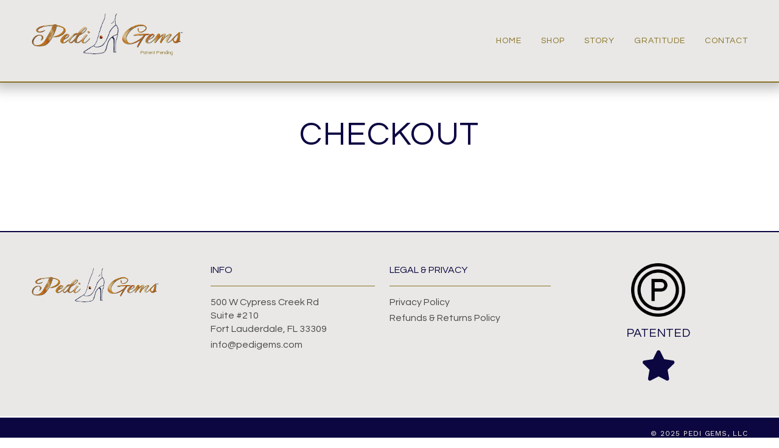

--- FILE ---
content_type: text/html; charset=UTF-8
request_url: https://pedigems.com/checkout/
body_size: 100198
content:
<!doctype html>
<html lang="en-US">
<head>
	<meta charset="UTF-8">
	<meta name="viewport" content="width=device-width, initial-scale=1">
	<link rel="profile" href="https://gmpg.org/xfn/11">
	<meta name='robots' content='index, follow, max-image-preview:large, max-snippet:-1, max-video-preview:-1' />

	<!-- This site is optimized with the Yoast SEO plugin v23.5 - https://yoast.com/wordpress/plugins/seo/ -->
	<title>Checkout | Pedi Gems</title>
	<link rel="canonical" href="https://pedigems.com/checkout/" />
	<meta property="og:locale" content="en_US" />
	<meta property="og:type" content="article" />
	<meta property="og:title" content="Checkout | Pedi Gems" />
	<meta property="og:description" content="Checkout" />
	<meta property="og:url" content="https://pedigems.com/checkout/" />
	<meta property="og:site_name" content="Pedi Gems" />
	<meta name="twitter:card" content="summary_large_image" />
	<script type="application/ld+json" class="yoast-schema-graph">{"@context":"https://schema.org","@graph":[{"@type":"WebPage","@id":"https://pedigems.com/checkout/","url":"https://pedigems.com/checkout/","name":"Checkout | Pedi Gems","isPartOf":{"@id":"https://pedigems.com/#website"},"datePublished":"2021-09-30T08:43:02+00:00","dateModified":"2021-09-30T08:43:02+00:00","breadcrumb":{"@id":"https://pedigems.com/checkout/#breadcrumb"},"inLanguage":"en-US","potentialAction":[{"@type":"ReadAction","target":["https://pedigems.com/checkout/"]}]},{"@type":"BreadcrumbList","@id":"https://pedigems.com/checkout/#breadcrumb","itemListElement":[{"@type":"ListItem","position":1,"name":"Home","item":"https://pedigems.com/"},{"@type":"ListItem","position":2,"name":"Checkout"}]},{"@type":"WebSite","@id":"https://pedigems.com/#website","url":"https://pedigems.com/","name":"Pedi Gems","description":"Turn simple footwear into a statement piece.","publisher":{"@id":"https://pedigems.com/#organization"},"potentialAction":[{"@type":"SearchAction","target":{"@type":"EntryPoint","urlTemplate":"https://pedigems.com/?s={search_term_string}"},"query-input":{"@type":"PropertyValueSpecification","valueRequired":true,"valueName":"search_term_string"}}],"inLanguage":"en-US"},{"@type":"Organization","@id":"https://pedigems.com/#organization","name":"Pedi Gems","url":"https://pedigems.com/","logo":{"@type":"ImageObject","inLanguage":"en-US","@id":"https://pedigems.com/#/schema/logo/image/","url":"https://pedigems.com/wp-content/uploads/2021/08/logo-pedi_gems.png","contentUrl":"https://pedigems.com/wp-content/uploads/2021/08/logo-pedi_gems.png","width":700,"height":247,"caption":"Pedi Gems"},"image":{"@id":"https://pedigems.com/#/schema/logo/image/"}}]}</script>
	<!-- / Yoast SEO plugin. -->


<link href='https://fonts.gstatic.com' crossorigin='' rel='preconnect' />
<link rel='preconnect' href='https://fonts.googleapis.com' />
<link rel="alternate" type="application/rss+xml" title="Pedi Gems &raquo; Feed" href="https://pedigems.com/feed/" />
<link rel="alternate" type="application/rss+xml" title="Pedi Gems &raquo; Comments Feed" href="https://pedigems.com/comments/feed/" />
<script>
window._wpemojiSettings = {"baseUrl":"https:\/\/s.w.org\/images\/core\/emoji\/14.0.0\/72x72\/","ext":".png","svgUrl":"https:\/\/s.w.org\/images\/core\/emoji\/14.0.0\/svg\/","svgExt":".svg","source":{"concatemoji":"https:\/\/pedigems.com\/wp-includes\/js\/wp-emoji-release.min.js?ver=6.4.7"}};
/*! This file is auto-generated */
!function(i,n){var o,s,e;function c(e){try{var t={supportTests:e,timestamp:(new Date).valueOf()};sessionStorage.setItem(o,JSON.stringify(t))}catch(e){}}function p(e,t,n){e.clearRect(0,0,e.canvas.width,e.canvas.height),e.fillText(t,0,0);var t=new Uint32Array(e.getImageData(0,0,e.canvas.width,e.canvas.height).data),r=(e.clearRect(0,0,e.canvas.width,e.canvas.height),e.fillText(n,0,0),new Uint32Array(e.getImageData(0,0,e.canvas.width,e.canvas.height).data));return t.every(function(e,t){return e===r[t]})}function u(e,t,n){switch(t){case"flag":return n(e,"\ud83c\udff3\ufe0f\u200d\u26a7\ufe0f","\ud83c\udff3\ufe0f\u200b\u26a7\ufe0f")?!1:!n(e,"\ud83c\uddfa\ud83c\uddf3","\ud83c\uddfa\u200b\ud83c\uddf3")&&!n(e,"\ud83c\udff4\udb40\udc67\udb40\udc62\udb40\udc65\udb40\udc6e\udb40\udc67\udb40\udc7f","\ud83c\udff4\u200b\udb40\udc67\u200b\udb40\udc62\u200b\udb40\udc65\u200b\udb40\udc6e\u200b\udb40\udc67\u200b\udb40\udc7f");case"emoji":return!n(e,"\ud83e\udef1\ud83c\udffb\u200d\ud83e\udef2\ud83c\udfff","\ud83e\udef1\ud83c\udffb\u200b\ud83e\udef2\ud83c\udfff")}return!1}function f(e,t,n){var r="undefined"!=typeof WorkerGlobalScope&&self instanceof WorkerGlobalScope?new OffscreenCanvas(300,150):i.createElement("canvas"),a=r.getContext("2d",{willReadFrequently:!0}),o=(a.textBaseline="top",a.font="600 32px Arial",{});return e.forEach(function(e){o[e]=t(a,e,n)}),o}function t(e){var t=i.createElement("script");t.src=e,t.defer=!0,i.head.appendChild(t)}"undefined"!=typeof Promise&&(o="wpEmojiSettingsSupports",s=["flag","emoji"],n.supports={everything:!0,everythingExceptFlag:!0},e=new Promise(function(e){i.addEventListener("DOMContentLoaded",e,{once:!0})}),new Promise(function(t){var n=function(){try{var e=JSON.parse(sessionStorage.getItem(o));if("object"==typeof e&&"number"==typeof e.timestamp&&(new Date).valueOf()<e.timestamp+604800&&"object"==typeof e.supportTests)return e.supportTests}catch(e){}return null}();if(!n){if("undefined"!=typeof Worker&&"undefined"!=typeof OffscreenCanvas&&"undefined"!=typeof URL&&URL.createObjectURL&&"undefined"!=typeof Blob)try{var e="postMessage("+f.toString()+"("+[JSON.stringify(s),u.toString(),p.toString()].join(",")+"));",r=new Blob([e],{type:"text/javascript"}),a=new Worker(URL.createObjectURL(r),{name:"wpTestEmojiSupports"});return void(a.onmessage=function(e){c(n=e.data),a.terminate(),t(n)})}catch(e){}c(n=f(s,u,p))}t(n)}).then(function(e){for(var t in e)n.supports[t]=e[t],n.supports.everything=n.supports.everything&&n.supports[t],"flag"!==t&&(n.supports.everythingExceptFlag=n.supports.everythingExceptFlag&&n.supports[t]);n.supports.everythingExceptFlag=n.supports.everythingExceptFlag&&!n.supports.flag,n.DOMReady=!1,n.readyCallback=function(){n.DOMReady=!0}}).then(function(){return e}).then(function(){var e;n.supports.everything||(n.readyCallback(),(e=n.source||{}).concatemoji?t(e.concatemoji):e.wpemoji&&e.twemoji&&(t(e.twemoji),t(e.wpemoji)))}))}((window,document),window._wpemojiSettings);
</script>
<style id='wp-emoji-styles-inline-css'>

	img.wp-smiley, img.emoji {
		display: inline !important;
		border: none !important;
		box-shadow: none !important;
		height: 1em !important;
		width: 1em !important;
		margin: 0 0.07em !important;
		vertical-align: -0.1em !important;
		background: none !important;
		padding: 0 !important;
	}
</style>
<style id='classic-theme-styles-inline-css'>
/*! This file is auto-generated */
.wp-block-button__link{color:#fff;background-color:#32373c;border-radius:9999px;box-shadow:none;text-decoration:none;padding:calc(.667em + 2px) calc(1.333em + 2px);font-size:1.125em}.wp-block-file__button{background:#32373c;color:#fff;text-decoration:none}
</style>
<style id='global-styles-inline-css'>
body{--wp--preset--color--black: #000000;--wp--preset--color--cyan-bluish-gray: #abb8c3;--wp--preset--color--white: #ffffff;--wp--preset--color--pale-pink: #f78da7;--wp--preset--color--vivid-red: #cf2e2e;--wp--preset--color--luminous-vivid-orange: #ff6900;--wp--preset--color--luminous-vivid-amber: #fcb900;--wp--preset--color--light-green-cyan: #7bdcb5;--wp--preset--color--vivid-green-cyan: #00d084;--wp--preset--color--pale-cyan-blue: #8ed1fc;--wp--preset--color--vivid-cyan-blue: #0693e3;--wp--preset--color--vivid-purple: #9b51e0;--wp--preset--gradient--vivid-cyan-blue-to-vivid-purple: linear-gradient(135deg,rgba(6,147,227,1) 0%,rgb(155,81,224) 100%);--wp--preset--gradient--light-green-cyan-to-vivid-green-cyan: linear-gradient(135deg,rgb(122,220,180) 0%,rgb(0,208,130) 100%);--wp--preset--gradient--luminous-vivid-amber-to-luminous-vivid-orange: linear-gradient(135deg,rgba(252,185,0,1) 0%,rgba(255,105,0,1) 100%);--wp--preset--gradient--luminous-vivid-orange-to-vivid-red: linear-gradient(135deg,rgba(255,105,0,1) 0%,rgb(207,46,46) 100%);--wp--preset--gradient--very-light-gray-to-cyan-bluish-gray: linear-gradient(135deg,rgb(238,238,238) 0%,rgb(169,184,195) 100%);--wp--preset--gradient--cool-to-warm-spectrum: linear-gradient(135deg,rgb(74,234,220) 0%,rgb(151,120,209) 20%,rgb(207,42,186) 40%,rgb(238,44,130) 60%,rgb(251,105,98) 80%,rgb(254,248,76) 100%);--wp--preset--gradient--blush-light-purple: linear-gradient(135deg,rgb(255,206,236) 0%,rgb(152,150,240) 100%);--wp--preset--gradient--blush-bordeaux: linear-gradient(135deg,rgb(254,205,165) 0%,rgb(254,45,45) 50%,rgb(107,0,62) 100%);--wp--preset--gradient--luminous-dusk: linear-gradient(135deg,rgb(255,203,112) 0%,rgb(199,81,192) 50%,rgb(65,88,208) 100%);--wp--preset--gradient--pale-ocean: linear-gradient(135deg,rgb(255,245,203) 0%,rgb(182,227,212) 50%,rgb(51,167,181) 100%);--wp--preset--gradient--electric-grass: linear-gradient(135deg,rgb(202,248,128) 0%,rgb(113,206,126) 100%);--wp--preset--gradient--midnight: linear-gradient(135deg,rgb(2,3,129) 0%,rgb(40,116,252) 100%);--wp--preset--font-size--small: 13px;--wp--preset--font-size--medium: 20px;--wp--preset--font-size--large: 36px;--wp--preset--font-size--x-large: 42px;--wp--preset--spacing--20: 0.44rem;--wp--preset--spacing--30: 0.67rem;--wp--preset--spacing--40: 1rem;--wp--preset--spacing--50: 1.5rem;--wp--preset--spacing--60: 2.25rem;--wp--preset--spacing--70: 3.38rem;--wp--preset--spacing--80: 5.06rem;--wp--preset--shadow--natural: 6px 6px 9px rgba(0, 0, 0, 0.2);--wp--preset--shadow--deep: 12px 12px 50px rgba(0, 0, 0, 0.4);--wp--preset--shadow--sharp: 6px 6px 0px rgba(0, 0, 0, 0.2);--wp--preset--shadow--outlined: 6px 6px 0px -3px rgba(255, 255, 255, 1), 6px 6px rgba(0, 0, 0, 1);--wp--preset--shadow--crisp: 6px 6px 0px rgba(0, 0, 0, 1);}:where(.is-layout-flex){gap: 0.5em;}:where(.is-layout-grid){gap: 0.5em;}body .is-layout-flow > .alignleft{float: left;margin-inline-start: 0;margin-inline-end: 2em;}body .is-layout-flow > .alignright{float: right;margin-inline-start: 2em;margin-inline-end: 0;}body .is-layout-flow > .aligncenter{margin-left: auto !important;margin-right: auto !important;}body .is-layout-constrained > .alignleft{float: left;margin-inline-start: 0;margin-inline-end: 2em;}body .is-layout-constrained > .alignright{float: right;margin-inline-start: 2em;margin-inline-end: 0;}body .is-layout-constrained > .aligncenter{margin-left: auto !important;margin-right: auto !important;}body .is-layout-constrained > :where(:not(.alignleft):not(.alignright):not(.alignfull)){max-width: var(--wp--style--global--content-size);margin-left: auto !important;margin-right: auto !important;}body .is-layout-constrained > .alignwide{max-width: var(--wp--style--global--wide-size);}body .is-layout-flex{display: flex;}body .is-layout-flex{flex-wrap: wrap;align-items: center;}body .is-layout-flex > *{margin: 0;}body .is-layout-grid{display: grid;}body .is-layout-grid > *{margin: 0;}:where(.wp-block-columns.is-layout-flex){gap: 2em;}:where(.wp-block-columns.is-layout-grid){gap: 2em;}:where(.wp-block-post-template.is-layout-flex){gap: 1.25em;}:where(.wp-block-post-template.is-layout-grid){gap: 1.25em;}.has-black-color{color: var(--wp--preset--color--black) !important;}.has-cyan-bluish-gray-color{color: var(--wp--preset--color--cyan-bluish-gray) !important;}.has-white-color{color: var(--wp--preset--color--white) !important;}.has-pale-pink-color{color: var(--wp--preset--color--pale-pink) !important;}.has-vivid-red-color{color: var(--wp--preset--color--vivid-red) !important;}.has-luminous-vivid-orange-color{color: var(--wp--preset--color--luminous-vivid-orange) !important;}.has-luminous-vivid-amber-color{color: var(--wp--preset--color--luminous-vivid-amber) !important;}.has-light-green-cyan-color{color: var(--wp--preset--color--light-green-cyan) !important;}.has-vivid-green-cyan-color{color: var(--wp--preset--color--vivid-green-cyan) !important;}.has-pale-cyan-blue-color{color: var(--wp--preset--color--pale-cyan-blue) !important;}.has-vivid-cyan-blue-color{color: var(--wp--preset--color--vivid-cyan-blue) !important;}.has-vivid-purple-color{color: var(--wp--preset--color--vivid-purple) !important;}.has-black-background-color{background-color: var(--wp--preset--color--black) !important;}.has-cyan-bluish-gray-background-color{background-color: var(--wp--preset--color--cyan-bluish-gray) !important;}.has-white-background-color{background-color: var(--wp--preset--color--white) !important;}.has-pale-pink-background-color{background-color: var(--wp--preset--color--pale-pink) !important;}.has-vivid-red-background-color{background-color: var(--wp--preset--color--vivid-red) !important;}.has-luminous-vivid-orange-background-color{background-color: var(--wp--preset--color--luminous-vivid-orange) !important;}.has-luminous-vivid-amber-background-color{background-color: var(--wp--preset--color--luminous-vivid-amber) !important;}.has-light-green-cyan-background-color{background-color: var(--wp--preset--color--light-green-cyan) !important;}.has-vivid-green-cyan-background-color{background-color: var(--wp--preset--color--vivid-green-cyan) !important;}.has-pale-cyan-blue-background-color{background-color: var(--wp--preset--color--pale-cyan-blue) !important;}.has-vivid-cyan-blue-background-color{background-color: var(--wp--preset--color--vivid-cyan-blue) !important;}.has-vivid-purple-background-color{background-color: var(--wp--preset--color--vivid-purple) !important;}.has-black-border-color{border-color: var(--wp--preset--color--black) !important;}.has-cyan-bluish-gray-border-color{border-color: var(--wp--preset--color--cyan-bluish-gray) !important;}.has-white-border-color{border-color: var(--wp--preset--color--white) !important;}.has-pale-pink-border-color{border-color: var(--wp--preset--color--pale-pink) !important;}.has-vivid-red-border-color{border-color: var(--wp--preset--color--vivid-red) !important;}.has-luminous-vivid-orange-border-color{border-color: var(--wp--preset--color--luminous-vivid-orange) !important;}.has-luminous-vivid-amber-border-color{border-color: var(--wp--preset--color--luminous-vivid-amber) !important;}.has-light-green-cyan-border-color{border-color: var(--wp--preset--color--light-green-cyan) !important;}.has-vivid-green-cyan-border-color{border-color: var(--wp--preset--color--vivid-green-cyan) !important;}.has-pale-cyan-blue-border-color{border-color: var(--wp--preset--color--pale-cyan-blue) !important;}.has-vivid-cyan-blue-border-color{border-color: var(--wp--preset--color--vivid-cyan-blue) !important;}.has-vivid-purple-border-color{border-color: var(--wp--preset--color--vivid-purple) !important;}.has-vivid-cyan-blue-to-vivid-purple-gradient-background{background: var(--wp--preset--gradient--vivid-cyan-blue-to-vivid-purple) !important;}.has-light-green-cyan-to-vivid-green-cyan-gradient-background{background: var(--wp--preset--gradient--light-green-cyan-to-vivid-green-cyan) !important;}.has-luminous-vivid-amber-to-luminous-vivid-orange-gradient-background{background: var(--wp--preset--gradient--luminous-vivid-amber-to-luminous-vivid-orange) !important;}.has-luminous-vivid-orange-to-vivid-red-gradient-background{background: var(--wp--preset--gradient--luminous-vivid-orange-to-vivid-red) !important;}.has-very-light-gray-to-cyan-bluish-gray-gradient-background{background: var(--wp--preset--gradient--very-light-gray-to-cyan-bluish-gray) !important;}.has-cool-to-warm-spectrum-gradient-background{background: var(--wp--preset--gradient--cool-to-warm-spectrum) !important;}.has-blush-light-purple-gradient-background{background: var(--wp--preset--gradient--blush-light-purple) !important;}.has-blush-bordeaux-gradient-background{background: var(--wp--preset--gradient--blush-bordeaux) !important;}.has-luminous-dusk-gradient-background{background: var(--wp--preset--gradient--luminous-dusk) !important;}.has-pale-ocean-gradient-background{background: var(--wp--preset--gradient--pale-ocean) !important;}.has-electric-grass-gradient-background{background: var(--wp--preset--gradient--electric-grass) !important;}.has-midnight-gradient-background{background: var(--wp--preset--gradient--midnight) !important;}.has-small-font-size{font-size: var(--wp--preset--font-size--small) !important;}.has-medium-font-size{font-size: var(--wp--preset--font-size--medium) !important;}.has-large-font-size{font-size: var(--wp--preset--font-size--large) !important;}.has-x-large-font-size{font-size: var(--wp--preset--font-size--x-large) !important;}
.wp-block-navigation a:where(:not(.wp-element-button)){color: inherit;}
:where(.wp-block-post-template.is-layout-flex){gap: 1.25em;}:where(.wp-block-post-template.is-layout-grid){gap: 1.25em;}
:where(.wp-block-columns.is-layout-flex){gap: 2em;}:where(.wp-block-columns.is-layout-grid){gap: 2em;}
.wp-block-pullquote{font-size: 1.5em;line-height: 1.6;}
</style>
<link rel='stylesheet' id='wphb-1-css' href='https://pedigems.com/wp-content/uploads/hummingbird-assets/84cc931faade71773d869e5f9492ce14.css' media='all' />
<style id='wphb-1-inline-css'>
.elementor-kit-6{--e-global-color-primary:#0C0741;--e-global-color-secondary:#E9E8E6;--e-global-color-text:#2B2B2B;--e-global-color-accent:#897326;--e-global-color-1be27ac6:#F7EEE3;--e-global-color-48f25f1:#FFFFFF00;--e-global-color-de71aff:#000000CC;--e-global-color-5ba0249:#FFFFFF;--e-global-color-247eade:#E0CB11;--e-global-typography-primary-font-family:"Questrial";--e-global-typography-primary-font-size:44px;--e-global-typography-primary-font-weight:400;--e-global-typography-primary-text-transform:uppercase;--e-global-typography-secondary-font-family:"Questrial";--e-global-typography-secondary-font-size:34px;--e-global-typography-secondary-font-weight:400;--e-global-typography-secondary-text-transform:uppercase;--e-global-typography-secondary-line-height:34px;--e-global-typography-secondary-letter-spacing:0.89px;--e-global-typography-text-font-family:"Questrial";--e-global-typography-text-font-size:16px;--e-global-typography-text-font-weight:400;--e-global-typography-text-text-transform:none;--e-global-typography-text-font-style:normal;--e-global-typography-text-line-height:22px;--e-global-typography-accent-font-family:"Work Sans";--e-global-typography-accent-font-size:12px;--e-global-typography-accent-font-weight:400;--e-global-typography-accent-text-transform:uppercase;--e-global-typography-accent-line-height:10px;--e-global-typography-accent-letter-spacing:0.92px;--e-global-typography-3763d6d-font-family:"Questrial";--e-global-typography-3763d6d-font-size:54px;--e-global-typography-3763d6d-font-weight:400;--e-global-typography-3763d6d-text-transform:uppercase;--e-global-typography-3763d6d-line-height:58px;--e-global-typography-3763d6d-letter-spacing:1.42px;--e-global-typography-ef0874e-font-family:"Questrial";--e-global-typography-ef0874e-font-size:22px;--e-global-typography-ef0874e-font-weight:400;--e-global-typography-ef0874e-text-transform:capitalize;--e-global-typography-ef0874e-font-style:normal;--e-global-typography-ef0874e-line-height:40px;--e-global-typography-0fc766b-font-family:"Questrial";--e-global-typography-0fc766b-font-size:22px;--e-global-typography-0fc766b-font-weight:400;--e-global-typography-0fc766b-text-transform:uppercase;--e-global-typography-0fc766b-font-style:normal;--e-global-typography-0fc766b-line-height:26px;--e-global-typography-7adb779-font-family:"Questrial";--e-global-typography-7adb779-font-size:16px;--e-global-typography-7adb779-font-weight:400;--e-global-typography-7adb779-text-transform:uppercase;--e-global-typography-7adb779-font-style:normal;--e-global-typography-7adb779-line-height:22px;--e-global-typography-548e96c-font-family:"Questrial";--e-global-typography-548e96c-font-size:14px;--e-global-typography-548e96c-font-weight:400;--e-global-typography-548e96c-text-transform:uppercase;--e-global-typography-548e96c-font-style:normal;--e-global-typography-548e96c-letter-spacing:1px;--e-global-typography-323e2a0-font-family:"Work Sans";--e-global-typography-323e2a0-font-size:12px;--e-global-typography-323e2a0-font-weight:500;--e-global-typography-323e2a0-text-transform:uppercase;--e-global-typography-323e2a0-text-decoration:underline;--e-global-typography-323e2a0-line-height:10px;--e-global-typography-323e2a0-letter-spacing:0.92px;--e-global-typography-6ac8465-font-family:"Questrial";--e-global-typography-6ac8465-font-size:16px;--e-global-typography-6ac8465-font-weight:400;--e-global-typography-6ac8465-text-transform:capitalize;--e-global-typography-6ac8465-font-style:normal;--e-global-typography-6ac8465-line-height:22px;background-color:var( --e-global-color-5ba0249 );}.elementor-kit-6 button,.elementor-kit-6 input[type="button"],.elementor-kit-6 input[type="submit"],.elementor-kit-6 .elementor-button{background-color:var( --e-global-color-accent );font-family:var( --e-global-typography-accent-font-family ), Sans-serif;font-size:var( --e-global-typography-accent-font-size );font-weight:var( --e-global-typography-accent-font-weight );text-transform:var( --e-global-typography-accent-text-transform );line-height:var( --e-global-typography-accent-line-height );letter-spacing:var( --e-global-typography-accent-letter-spacing );color:var( --e-global-color-1be27ac6 );border-style:solid;border-width:1px 1px 1px 1px;border-color:var( --e-global-color-accent );border-radius:0px 0px 0px 0px;padding:19px 39px 19px 39px;}.elementor-kit-6 button:hover,.elementor-kit-6 button:focus,.elementor-kit-6 input[type="button"]:hover,.elementor-kit-6 input[type="button"]:focus,.elementor-kit-6 input[type="submit"]:hover,.elementor-kit-6 input[type="submit"]:focus,.elementor-kit-6 .elementor-button:hover,.elementor-kit-6 .elementor-button:focus{background-color:var( --e-global-color-48f25f1 );color:var( --e-global-color-accent );border-style:solid;border-width:1px 1px 1px 1px;border-color:var( --e-global-color-accent );border-radius:0px 0px 0px 0px;}.elementor-kit-6 e-page-transition{background-color:#FFBC7D;}.elementor-kit-6 a{color:var( --e-global-color-primary );}.elementor-kit-6 a:hover{color:var( --e-global-color-accent );}.elementor-kit-6 label{color:var( --e-global-color-primary );font-family:var( --e-global-typography-text-font-family ), Sans-serif;font-size:var( --e-global-typography-text-font-size );font-weight:var( --e-global-typography-text-font-weight );text-transform:var( --e-global-typography-text-text-transform );font-style:var( --e-global-typography-text-font-style );line-height:var( --e-global-typography-text-line-height );}.elementor-kit-6 input:not([type="button"]):not([type="submit"]),.elementor-kit-6 textarea,.elementor-kit-6 .elementor-field-textual{font-family:var( --e-global-typography-text-font-family ), Sans-serif;font-size:var( --e-global-typography-text-font-size );font-weight:var( --e-global-typography-text-font-weight );text-transform:var( --e-global-typography-text-text-transform );font-style:var( --e-global-typography-text-font-style );line-height:var( --e-global-typography-text-line-height );color:var( --e-global-color-primary );border-style:solid;border-width:0px 0px 1px 0px;border-color:var( --e-global-color-accent );border-radius:0px 0px 0px 0px;padding:13px 20px 13px 0px;}.elementor-section.elementor-section-boxed > .elementor-container{max-width:1600px;}.e-con{--container-max-width:1600px;}.elementor-widget:not(:last-child){margin-block-end:20px;}.elementor-element{--widgets-spacing:20px 20px;--widgets-spacing-row:20px;--widgets-spacing-column:20px;}{}h1.entry-title{display:var(--page-title-display);}.site-header{padding-inline-end:0px;padding-inline-start:0px;}@media(max-width:1024px){.elementor-kit-6{--e-global-typography-primary-font-size:38px;--e-global-typography-secondary-font-size:30px;--e-global-typography-secondary-line-height:30px;--e-global-typography-text-font-size:15px;--e-global-typography-text-line-height:21px;--e-global-typography-3763d6d-font-size:46px;--e-global-typography-3763d6d-line-height:50px;--e-global-typography-7adb779-font-size:15px;--e-global-typography-7adb779-line-height:21px;--e-global-typography-6ac8465-font-size:15px;--e-global-typography-6ac8465-line-height:21px;}.elementor-kit-6 button,.elementor-kit-6 input[type="button"],.elementor-kit-6 input[type="submit"],.elementor-kit-6 .elementor-button{font-size:var( --e-global-typography-accent-font-size );line-height:var( --e-global-typography-accent-line-height );letter-spacing:var( --e-global-typography-accent-letter-spacing );}.elementor-kit-6 label{font-size:var( --e-global-typography-text-font-size );line-height:var( --e-global-typography-text-line-height );}.elementor-kit-6 input:not([type="button"]):not([type="submit"]),.elementor-kit-6 textarea,.elementor-kit-6 .elementor-field-textual{font-size:var( --e-global-typography-text-font-size );line-height:var( --e-global-typography-text-line-height );}.elementor-section.elementor-section-boxed > .elementor-container{max-width:1024px;}.e-con{--container-max-width:1024px;}}@media(max-width:767px){.elementor-kit-6{--e-global-typography-primary-font-size:30px;--e-global-typography-primary-line-height:40px;--e-global-typography-secondary-font-size:26px;--e-global-typography-secondary-line-height:26px;--e-global-typography-text-font-size:14px;--e-global-typography-text-line-height:20px;--e-global-typography-3763d6d-font-size:34px;--e-global-typography-3763d6d-line-height:40px;--e-global-typography-ef0874e-font-size:16px;--e-global-typography-ef0874e-line-height:1.3em;--e-global-typography-7adb779-font-size:14px;--e-global-typography-7adb779-line-height:20px;--e-global-typography-6ac8465-font-size:14px;--e-global-typography-6ac8465-line-height:20px;}.elementor-kit-6 button,.elementor-kit-6 input[type="button"],.elementor-kit-6 input[type="submit"],.elementor-kit-6 .elementor-button{font-size:var( --e-global-typography-accent-font-size );line-height:var( --e-global-typography-accent-line-height );letter-spacing:var( --e-global-typography-accent-letter-spacing );padding:14px 24px 14px 24px;}.elementor-kit-6 label{font-size:var( --e-global-typography-text-font-size );line-height:var( --e-global-typography-text-line-height );}.elementor-kit-6 input:not([type="button"]):not([type="submit"]),.elementor-kit-6 textarea,.elementor-kit-6 .elementor-field-textual{font-size:var( --e-global-typography-text-font-size );line-height:var( --e-global-typography-text-line-height );}.elementor-section.elementor-section-boxed > .elementor-container{max-width:767px;}.e-con{--container-max-width:767px;}}
.elementor-97 .elementor-element.elementor-element-41fe65b2 > .elementor-container > .elementor-column > .elementor-widget-wrap{align-content:center;align-items:center;}.elementor-97 .elementor-element.elementor-element-41fe65b2 > .elementor-container{max-width:1140px;min-height:16vh;}.elementor-97 .elementor-element.elementor-element-41fe65b2{padding:0% 4% 2% 4%;}.elementor-widget-heading .elementor-heading-title{font-family:var( --e-global-typography-primary-font-family ), Sans-serif;font-size:var( --e-global-typography-primary-font-size );font-weight:var( --e-global-typography-primary-font-weight );text-transform:var( --e-global-typography-primary-text-transform );color:var( --e-global-color-primary );}.elementor-97 .elementor-element.elementor-element-489ae888{text-align:center;}.elementor-97 .elementor-element.elementor-element-489ae888 .elementor-heading-title{font-family:var( --e-global-typography-3763d6d-font-family ), Sans-serif;font-size:var( --e-global-typography-3763d6d-font-size );font-weight:var( --e-global-typography-3763d6d-font-weight );text-transform:var( --e-global-typography-3763d6d-text-transform );line-height:var( --e-global-typography-3763d6d-line-height );letter-spacing:var( --e-global-typography-3763d6d-letter-spacing );color:var( --e-global-color-primary );}.elementor-97 .elementor-element.elementor-element-b8cf5de > .elementor-container{max-width:1140px;}.elementor-97 .elementor-element.elementor-element-b8cf5de{margin-top:0%;margin-bottom:8%;padding:0px 4px 0px 4px;}:root{--page-title-display:none;}@media(max-width:1024px){.elementor-97 .elementor-element.elementor-element-41fe65b2 > .elementor-container{min-height:14vh;}.elementor-97 .elementor-element.elementor-element-41fe65b2{padding:0% 4% 4% 4%;}.elementor-widget-heading .elementor-heading-title{font-size:var( --e-global-typography-primary-font-size );}.elementor-97 .elementor-element.elementor-element-489ae888{text-align:left;}.elementor-97 .elementor-element.elementor-element-489ae888 .elementor-heading-title{font-size:var( --e-global-typography-3763d6d-font-size );line-height:var( --e-global-typography-3763d6d-line-height );letter-spacing:var( --e-global-typography-3763d6d-letter-spacing );}.elementor-97 .elementor-element.elementor-element-b8cf5de{padding:4% 4% 4% 4%;}}@media(max-width:767px){.elementor-97 .elementor-element.elementor-element-41fe65b2 > .elementor-container{min-height:16vh;}.elementor-97 .elementor-element.elementor-element-41fe65b2{padding:0% 6% 8% 6%;}.elementor-widget-heading .elementor-heading-title{font-size:var( --e-global-typography-primary-font-size );}.elementor-97 .elementor-element.elementor-element-489ae888{text-align:left;}.elementor-97 .elementor-element.elementor-element-489ae888 .elementor-heading-title{font-size:var( --e-global-typography-3763d6d-font-size );line-height:var( --e-global-typography-3763d6d-line-height );letter-spacing:var( --e-global-typography-3763d6d-letter-spacing );}.elementor-97 .elementor-element.elementor-element-b8cf5de{margin-top:0%;margin-bottom:22%;padding:0% 6% 0% 6%;}}
.elementor-58 .elementor-element.elementor-element-722f6220 > .elementor-container > .elementor-column > .elementor-widget-wrap{align-content:center;align-items:center;}.elementor-58 .elementor-element.elementor-element-722f6220{border-style:solid;border-width:0px 0px 0px 0px;transition:background 0.3s, border 0.3s, border-radius 0.3s, box-shadow 0.3s;margin-top:0px;margin-bottom:0px;padding:0% 0% 0% 0%;z-index:10;}.elementor-58 .elementor-element.elementor-element-722f6220 > .elementor-background-overlay{transition:background 0.3s, border-radius 0.3s, opacity 0.3s;}.elementor-bc-flex-widget .elementor-58 .elementor-element.elementor-element-245a6f0e.elementor-column .elementor-widget-wrap{align-items:space-between;}.elementor-58 .elementor-element.elementor-element-245a6f0e.elementor-column.elementor-element[data-element_type="column"] > .elementor-widget-wrap.elementor-element-populated{align-content:space-between;align-items:space-between;}.elementor-58 .elementor-element.elementor-element-245a6f0e > .elementor-element-populated{transition:background 0.3s, border 0.3s, border-radius 0.3s, box-shadow 0.3s;padding:0px 0px 0px 0px;}.elementor-58 .elementor-element.elementor-element-245a6f0e > .elementor-element-populated > .elementor-background-overlay{transition:background 0.3s, border-radius 0.3s, opacity 0.3s;}.elementor-58 .elementor-element.elementor-element-675ff1e9:not(.elementor-motion-effects-element-type-background), .elementor-58 .elementor-element.elementor-element-675ff1e9 > .elementor-motion-effects-container > .elementor-motion-effects-layer{background-color:var( --e-global-color-secondary );}.elementor-58 .elementor-element.elementor-element-675ff1e9 > .elementor-container{max-width:1600px;min-height:70px;}.elementor-58 .elementor-element.elementor-element-675ff1e9{border-style:solid;border-width:0px 0px 2px 0px;border-color:var( --e-global-color-accent );box-shadow:0px 0px 20px 10px rgba(0, 0, 0, 0.25);transition:background 0.3s, border 0.3s, border-radius 0.3s, box-shadow 0.3s;margin-top:0px;margin-bottom:0px;padding:1% 4% 1% 4%;}.elementor-58 .elementor-element.elementor-element-675ff1e9, .elementor-58 .elementor-element.elementor-element-675ff1e9 > .elementor-background-overlay{border-radius:0px 0px 0px 0px;}.elementor-58 .elementor-element.elementor-element-675ff1e9 > .elementor-background-overlay{transition:background 0.3s, border-radius 0.3s, opacity 0.3s;}.elementor-bc-flex-widget .elementor-58 .elementor-element.elementor-element-2e518bb3.elementor-column .elementor-widget-wrap{align-items:center;}.elementor-58 .elementor-element.elementor-element-2e518bb3.elementor-column.elementor-element[data-element_type="column"] > .elementor-widget-wrap.elementor-element-populated{align-content:center;align-items:center;}.elementor-58 .elementor-element.elementor-element-2e518bb3 > .elementor-element-populated{padding:0px 0px 0px 0px;}.elementor-widget-theme-site-logo .widget-image-caption{color:var( --e-global-color-text );font-family:var( --e-global-typography-text-font-family ), Sans-serif;font-size:var( --e-global-typography-text-font-size );font-weight:var( --e-global-typography-text-font-weight );text-transform:var( --e-global-typography-text-text-transform );font-style:var( --e-global-typography-text-font-style );line-height:var( --e-global-typography-text-line-height );}.elementor-58 .elementor-element.elementor-element-3375ba99{text-align:left;}.elementor-58 .elementor-element.elementor-element-3375ba99 img{width:250px;}.elementor-widget-text-editor{color:var( --e-global-color-text );font-family:var( --e-global-typography-text-font-family ), Sans-serif;font-size:var( --e-global-typography-text-font-size );font-weight:var( --e-global-typography-text-font-weight );text-transform:var( --e-global-typography-text-text-transform );font-style:var( --e-global-typography-text-font-style );line-height:var( --e-global-typography-text-line-height );}.elementor-widget-text-editor.elementor-drop-cap-view-stacked .elementor-drop-cap{background-color:var( --e-global-color-primary );}.elementor-widget-text-editor.elementor-drop-cap-view-framed .elementor-drop-cap, .elementor-widget-text-editor.elementor-drop-cap-view-default .elementor-drop-cap{color:var( --e-global-color-primary );border-color:var( --e-global-color-primary );}.elementor-58 .elementor-element.elementor-element-a54d1ce > .elementor-widget-container{margin:-45px 0px 0px 180px;}.elementor-58 .elementor-element.elementor-element-a54d1ce{color:var( --e-global-color-accent );font-family:"Questrial", Sans-serif;font-size:8px;font-weight:400;text-transform:none;font-style:normal;line-height:22px;}.elementor-bc-flex-widget .elementor-58 .elementor-element.elementor-element-1a9bab16.elementor-column .elementor-widget-wrap{align-items:center;}.elementor-58 .elementor-element.elementor-element-1a9bab16.elementor-column.elementor-element[data-element_type="column"] > .elementor-widget-wrap.elementor-element-populated{align-content:center;align-items:center;}.elementor-58 .elementor-element.elementor-element-1a9bab16 > .elementor-element-populated{padding:0px 0px 0px 0px;}.elementor-widget-nav-menu .elementor-nav-menu .elementor-item{font-family:var( --e-global-typography-primary-font-family ), Sans-serif;font-size:var( --e-global-typography-primary-font-size );font-weight:var( --e-global-typography-primary-font-weight );text-transform:var( --e-global-typography-primary-text-transform );}.elementor-widget-nav-menu .elementor-nav-menu--main .elementor-item{color:var( --e-global-color-text );fill:var( --e-global-color-text );}.elementor-widget-nav-menu .elementor-nav-menu--main .elementor-item:hover,
					.elementor-widget-nav-menu .elementor-nav-menu--main .elementor-item.elementor-item-active,
					.elementor-widget-nav-menu .elementor-nav-menu--main .elementor-item.highlighted,
					.elementor-widget-nav-menu .elementor-nav-menu--main .elementor-item:focus{color:var( --e-global-color-accent );fill:var( --e-global-color-accent );}.elementor-widget-nav-menu .elementor-nav-menu--main:not(.e--pointer-framed) .elementor-item:before,
					.elementor-widget-nav-menu .elementor-nav-menu--main:not(.e--pointer-framed) .elementor-item:after{background-color:var( --e-global-color-accent );}.elementor-widget-nav-menu .e--pointer-framed .elementor-item:before,
					.elementor-widget-nav-menu .e--pointer-framed .elementor-item:after{border-color:var( --e-global-color-accent );}.elementor-widget-nav-menu{--e-nav-menu-divider-color:var( --e-global-color-text );}.elementor-widget-nav-menu .elementor-nav-menu--dropdown .elementor-item, .elementor-widget-nav-menu .elementor-nav-menu--dropdown  .elementor-sub-item{font-family:var( --e-global-typography-accent-font-family ), Sans-serif;font-size:var( --e-global-typography-accent-font-size );font-weight:var( --e-global-typography-accent-font-weight );text-transform:var( --e-global-typography-accent-text-transform );letter-spacing:var( --e-global-typography-accent-letter-spacing );}.elementor-58 .elementor-element.elementor-element-68a97c8d{z-index:15;--e-nav-menu-horizontal-menu-item-margin:calc( 32px / 2 );--nav-menu-icon-size:18px;}.elementor-58 .elementor-element.elementor-element-68a97c8d .elementor-menu-toggle{margin:0 auto;background-color:var( --e-global-color-48f25f1 );}.elementor-58 .elementor-element.elementor-element-68a97c8d .elementor-nav-menu .elementor-item{font-family:var( --e-global-typography-548e96c-font-family ), Sans-serif;font-size:var( --e-global-typography-548e96c-font-size );font-weight:var( --e-global-typography-548e96c-font-weight );text-transform:var( --e-global-typography-548e96c-text-transform );font-style:var( --e-global-typography-548e96c-font-style );letter-spacing:var( --e-global-typography-548e96c-letter-spacing );}.elementor-58 .elementor-element.elementor-element-68a97c8d .elementor-nav-menu--main .elementor-item{color:var( --e-global-color-accent );fill:var( --e-global-color-accent );padding-left:0px;padding-right:0px;padding-top:4px;padding-bottom:4px;}.elementor-58 .elementor-element.elementor-element-68a97c8d .elementor-nav-menu--main .elementor-item:hover,
					.elementor-58 .elementor-element.elementor-element-68a97c8d .elementor-nav-menu--main .elementor-item.elementor-item-active,
					.elementor-58 .elementor-element.elementor-element-68a97c8d .elementor-nav-menu--main .elementor-item.highlighted,
					.elementor-58 .elementor-element.elementor-element-68a97c8d .elementor-nav-menu--main .elementor-item:focus{color:var( --e-global-color-primary );fill:var( --e-global-color-primary );}.elementor-58 .elementor-element.elementor-element-68a97c8d .elementor-nav-menu--main:not(.e--pointer-framed) .elementor-item:before,
					.elementor-58 .elementor-element.elementor-element-68a97c8d .elementor-nav-menu--main:not(.e--pointer-framed) .elementor-item:after{background-color:var( --e-global-color-primary );}.elementor-58 .elementor-element.elementor-element-68a97c8d .e--pointer-framed .elementor-item:before,
					.elementor-58 .elementor-element.elementor-element-68a97c8d .e--pointer-framed .elementor-item:after{border-color:var( --e-global-color-primary );}.elementor-58 .elementor-element.elementor-element-68a97c8d .elementor-nav-menu--main .elementor-item.elementor-item-active{color:var( --e-global-color-primary );}.elementor-58 .elementor-element.elementor-element-68a97c8d .elementor-nav-menu--main:not(.e--pointer-framed) .elementor-item.elementor-item-active:before,
					.elementor-58 .elementor-element.elementor-element-68a97c8d .elementor-nav-menu--main:not(.e--pointer-framed) .elementor-item.elementor-item-active:after{background-color:var( --e-global-color-primary );}.elementor-58 .elementor-element.elementor-element-68a97c8d .e--pointer-framed .elementor-item.elementor-item-active:before,
					.elementor-58 .elementor-element.elementor-element-68a97c8d .e--pointer-framed .elementor-item.elementor-item-active:after{border-color:var( --e-global-color-primary );}.elementor-58 .elementor-element.elementor-element-68a97c8d .e--pointer-framed .elementor-item:before{border-width:1px;}.elementor-58 .elementor-element.elementor-element-68a97c8d .e--pointer-framed.e--animation-draw .elementor-item:before{border-width:0 0 1px 1px;}.elementor-58 .elementor-element.elementor-element-68a97c8d .e--pointer-framed.e--animation-draw .elementor-item:after{border-width:1px 1px 0 0;}.elementor-58 .elementor-element.elementor-element-68a97c8d .e--pointer-framed.e--animation-corners .elementor-item:before{border-width:1px 0 0 1px;}.elementor-58 .elementor-element.elementor-element-68a97c8d .e--pointer-framed.e--animation-corners .elementor-item:after{border-width:0 1px 1px 0;}.elementor-58 .elementor-element.elementor-element-68a97c8d .e--pointer-underline .elementor-item:after,
					 .elementor-58 .elementor-element.elementor-element-68a97c8d .e--pointer-overline .elementor-item:before,
					 .elementor-58 .elementor-element.elementor-element-68a97c8d .e--pointer-double-line .elementor-item:before,
					 .elementor-58 .elementor-element.elementor-element-68a97c8d .e--pointer-double-line .elementor-item:after{height:1px;}.elementor-58 .elementor-element.elementor-element-68a97c8d .elementor-nav-menu--main:not(.elementor-nav-menu--layout-horizontal) .elementor-nav-menu > li:not(:last-child){margin-bottom:32px;}.elementor-58 .elementor-element.elementor-element-68a97c8d .elementor-nav-menu--dropdown a, .elementor-58 .elementor-element.elementor-element-68a97c8d .elementor-menu-toggle{color:var( --e-global-color-accent );}.elementor-58 .elementor-element.elementor-element-68a97c8d .elementor-nav-menu--dropdown{background-color:var( --e-global-color-5ba0249 );}.elementor-58 .elementor-element.elementor-element-68a97c8d .elementor-nav-menu--dropdown a:hover,
					.elementor-58 .elementor-element.elementor-element-68a97c8d .elementor-nav-menu--dropdown a.elementor-item-active,
					.elementor-58 .elementor-element.elementor-element-68a97c8d .elementor-nav-menu--dropdown a.highlighted,
					.elementor-58 .elementor-element.elementor-element-68a97c8d .elementor-menu-toggle:hover{color:var( --e-global-color-primary );}.elementor-58 .elementor-element.elementor-element-68a97c8d .elementor-nav-menu--dropdown a:hover,
					.elementor-58 .elementor-element.elementor-element-68a97c8d .elementor-nav-menu--dropdown a.elementor-item-active,
					.elementor-58 .elementor-element.elementor-element-68a97c8d .elementor-nav-menu--dropdown a.highlighted{background-color:var( --e-global-color-48f25f1 );}.elementor-58 .elementor-element.elementor-element-68a97c8d .elementor-nav-menu--dropdown a.elementor-item-active{color:var( --e-global-color-primary );background-color:var( --e-global-color-48f25f1 );}.elementor-58 .elementor-element.elementor-element-68a97c8d .elementor-nav-menu--dropdown .elementor-item, .elementor-58 .elementor-element.elementor-element-68a97c8d .elementor-nav-menu--dropdown  .elementor-sub-item{font-family:var( --e-global-typography-accent-font-family ), Sans-serif;font-size:var( --e-global-typography-accent-font-size );font-weight:var( --e-global-typography-accent-font-weight );text-transform:var( --e-global-typography-accent-text-transform );letter-spacing:var( --e-global-typography-accent-letter-spacing );}.elementor-58 .elementor-element.elementor-element-68a97c8d .elementor-nav-menu--main .elementor-nav-menu--dropdown, .elementor-58 .elementor-element.elementor-element-68a97c8d .elementor-nav-menu__container.elementor-nav-menu--dropdown{box-shadow:0px 15px 20px 0px rgba(0,0,0,0.1);}.elementor-58 .elementor-element.elementor-element-68a97c8d .elementor-nav-menu--dropdown a{padding-left:10px;padding-right:10px;padding-top:20px;padding-bottom:20px;}.elementor-58 .elementor-element.elementor-element-68a97c8d .elementor-nav-menu--main > .elementor-nav-menu > li > .elementor-nav-menu--dropdown, .elementor-58 .elementor-element.elementor-element-68a97c8d .elementor-nav-menu__container.elementor-nav-menu--dropdown{margin-top:15px !important;}.elementor-58 .elementor-element.elementor-element-68a97c8d div.elementor-menu-toggle{color:var( --e-global-color-primary );}.elementor-58 .elementor-element.elementor-element-68a97c8d div.elementor-menu-toggle svg{fill:var( --e-global-color-primary );}.elementor-58 .elementor-element.elementor-element-68a97c8d div.elementor-menu-toggle:hover{color:var( --e-global-color-accent );}.elementor-58 .elementor-element.elementor-element-68a97c8d div.elementor-menu-toggle:hover svg{fill:var( --e-global-color-accent );}@media(max-width:1024px){.elementor-58 .elementor-element.elementor-element-2e518bb3 > .elementor-element-populated{padding:0px 0px 0px 0px;}.elementor-widget-theme-site-logo .widget-image-caption{font-size:var( --e-global-typography-text-font-size );line-height:var( --e-global-typography-text-line-height );}.elementor-58 .elementor-element.elementor-element-3375ba99 img{width:170px;}.elementor-widget-text-editor{font-size:var( --e-global-typography-text-font-size );line-height:var( --e-global-typography-text-line-height );}.elementor-58 .elementor-element.elementor-element-a54d1ce > .elementor-widget-container{margin:-39px 0px 0px 105px;}.elementor-58 .elementor-element.elementor-element-a54d1ce{font-size:8px;line-height:21px;}.elementor-58 .elementor-element.elementor-element-1a9bab16 > .elementor-element-populated{padding:0px 0px 0px 0px;}.elementor-widget-nav-menu .elementor-nav-menu .elementor-item{font-size:var( --e-global-typography-primary-font-size );}.elementor-widget-nav-menu .elementor-nav-menu--dropdown .elementor-item, .elementor-widget-nav-menu .elementor-nav-menu--dropdown  .elementor-sub-item{font-size:var( --e-global-typography-accent-font-size );letter-spacing:var( --e-global-typography-accent-letter-spacing );}.elementor-58 .elementor-element.elementor-element-68a97c8d > .elementor-widget-container{padding:2px 0px 0px 0px;}.elementor-58 .elementor-element.elementor-element-68a97c8d .elementor-nav-menu .elementor-item{font-size:var( --e-global-typography-548e96c-font-size );letter-spacing:var( --e-global-typography-548e96c-letter-spacing );}.elementor-58 .elementor-element.elementor-element-68a97c8d .elementor-nav-menu--dropdown .elementor-item, .elementor-58 .elementor-element.elementor-element-68a97c8d .elementor-nav-menu--dropdown  .elementor-sub-item{font-size:var( --e-global-typography-accent-font-size );letter-spacing:var( --e-global-typography-accent-letter-spacing );}.elementor-58 .elementor-element.elementor-element-68a97c8d .elementor-nav-menu--main > .elementor-nav-menu > li > .elementor-nav-menu--dropdown, .elementor-58 .elementor-element.elementor-element-68a97c8d .elementor-nav-menu__container.elementor-nav-menu--dropdown{margin-top:20px !important;}}@media(max-width:767px){.elementor-58 .elementor-element.elementor-element-245a6f0e > .elementor-element-populated{padding:0px 0px 0px 0px;}.elementor-58 .elementor-element.elementor-element-675ff1e9{padding:0% 6% 0% 6%;}.elementor-58 .elementor-element.elementor-element-2e518bb3{width:54%;}.elementor-widget-theme-site-logo .widget-image-caption{font-size:var( --e-global-typography-text-font-size );line-height:var( --e-global-typography-text-line-height );}.elementor-58 .elementor-element.elementor-element-3375ba99 img{width:140px;}.elementor-widget-text-editor{font-size:var( --e-global-typography-text-font-size );line-height:var( --e-global-typography-text-line-height );}.elementor-58 .elementor-element.elementor-element-a54d1ce > .elementor-widget-container{margin:-37px 0px 0px 83px;}.elementor-58 .elementor-element.elementor-element-a54d1ce{font-size:8px;line-height:20px;}.elementor-58 .elementor-element.elementor-element-1a9bab16{width:20%;}.elementor-58 .elementor-element.elementor-element-1a9bab16.elementor-column > .elementor-widget-wrap{justify-content:center;}.elementor-widget-nav-menu .elementor-nav-menu .elementor-item{font-size:var( --e-global-typography-primary-font-size );}.elementor-widget-nav-menu .elementor-nav-menu--dropdown .elementor-item, .elementor-widget-nav-menu .elementor-nav-menu--dropdown  .elementor-sub-item{font-size:var( --e-global-typography-accent-font-size );letter-spacing:var( --e-global-typography-accent-letter-spacing );}.elementor-58 .elementor-element.elementor-element-68a97c8d{width:100%;max-width:100%;}.elementor-58 .elementor-element.elementor-element-68a97c8d > .elementor-widget-container{margin:0px 0px 0px 0px;padding:0px 0px 0px 0px;}.elementor-58 .elementor-element.elementor-element-68a97c8d .elementor-nav-menu .elementor-item{font-size:var( --e-global-typography-548e96c-font-size );letter-spacing:var( --e-global-typography-548e96c-letter-spacing );}.elementor-58 .elementor-element.elementor-element-68a97c8d .elementor-nav-menu--dropdown .elementor-item, .elementor-58 .elementor-element.elementor-element-68a97c8d .elementor-nav-menu--dropdown  .elementor-sub-item{font-size:var( --e-global-typography-accent-font-size );letter-spacing:var( --e-global-typography-accent-letter-spacing );}.elementor-58 .elementor-element.elementor-element-68a97c8d .elementor-nav-menu--dropdown a{padding-top:24px;padding-bottom:24px;}.elementor-58 .elementor-element.elementor-element-68a97c8d .elementor-nav-menu--main > .elementor-nav-menu > li > .elementor-nav-menu--dropdown, .elementor-58 .elementor-element.elementor-element-68a97c8d .elementor-nav-menu__container.elementor-nav-menu--dropdown{margin-top:20px !important;}}@media(max-width:1024px) and (min-width:768px){.elementor-58 .elementor-element.elementor-element-2e518bb3{width:24%;}.elementor-58 .elementor-element.elementor-element-1a9bab16{width:64%;}}
.elementor-54 .elementor-element.elementor-element-29c94cad:not(.elementor-motion-effects-element-type-background), .elementor-54 .elementor-element.elementor-element-29c94cad > .elementor-motion-effects-container > .elementor-motion-effects-layer{background-color:var( --e-global-color-secondary );}.elementor-54 .elementor-element.elementor-element-29c94cad{border-style:solid;border-width:2px 0px 0px 0px;border-color:var( --e-global-color-primary );transition:background 0.3s, border 0.3s, border-radius 0.3s, box-shadow 0.3s;padding:4% 4% 4% 4%;}.elementor-54 .elementor-element.elementor-element-29c94cad > .elementor-background-overlay{transition:background 0.3s, border-radius 0.3s, opacity 0.3s;}.elementor-bc-flex-widget .elementor-54 .elementor-element.elementor-element-4e253eb6.elementor-column .elementor-widget-wrap{align-items:flex-start;}.elementor-54 .elementor-element.elementor-element-4e253eb6.elementor-column.elementor-element[data-element_type="column"] > .elementor-widget-wrap.elementor-element-populated{align-content:flex-start;align-items:flex-start;}.elementor-54 .elementor-element.elementor-element-4e253eb6 > .elementor-widget-wrap > .elementor-widget:not(.elementor-widget__width-auto):not(.elementor-widget__width-initial):not(:last-child):not(.elementor-absolute){margin-bottom:0px;}.elementor-54 .elementor-element.elementor-element-4e253eb6 > .elementor-element-populated{padding:0% 16% 0% 0%;}.elementor-widget-theme-site-logo .widget-image-caption{color:var( --e-global-color-text );font-family:var( --e-global-typography-text-font-family ), Sans-serif;font-size:var( --e-global-typography-text-font-size );font-weight:var( --e-global-typography-text-font-weight );text-transform:var( --e-global-typography-text-text-transform );font-style:var( --e-global-typography-text-font-style );line-height:var( --e-global-typography-text-line-height );}.elementor-54 .elementor-element.elementor-element-324c7b84 > .elementor-widget-container{padding:0px 0px 20px 0px;}.elementor-54 .elementor-element.elementor-element-324c7b84{text-align:left;}.elementor-54 .elementor-element.elementor-element-324c7b84 img{width:210px;}.elementor-bc-flex-widget .elementor-54 .elementor-element.elementor-element-50a1a4ce.elementor-column .elementor-widget-wrap{align-items:flex-start;}.elementor-54 .elementor-element.elementor-element-50a1a4ce.elementor-column.elementor-element[data-element_type="column"] > .elementor-widget-wrap.elementor-element-populated{align-content:flex-start;align-items:flex-start;}.elementor-54 .elementor-element.elementor-element-50a1a4ce > .elementor-widget-wrap > .elementor-widget:not(.elementor-widget__width-auto):not(.elementor-widget__width-initial):not(:last-child):not(.elementor-absolute){margin-bottom:0px;}.elementor-54 .elementor-element.elementor-element-50a1a4ce > .elementor-element-populated{padding:0% 8% 0% 0%;}.elementor-widget-heading .elementor-heading-title{font-family:var( --e-global-typography-primary-font-family ), Sans-serif;font-size:var( --e-global-typography-primary-font-size );font-weight:var( --e-global-typography-primary-font-weight );text-transform:var( --e-global-typography-primary-text-transform );color:var( --e-global-color-primary );}.elementor-54 .elementor-element.elementor-element-5a64847f > .elementor-widget-container{margin:0px 0px 15px 0px;padding:0px 0px 15px 0px;border-style:solid;border-width:0px 0px 1px 0px;border-color:var( --e-global-color-accent );}.elementor-54 .elementor-element.elementor-element-5a64847f .elementor-heading-title{font-family:"Questrial", Sans-serif;font-size:16px;font-weight:400;text-transform:uppercase;font-style:normal;line-height:22px;}.elementor-widget-icon-list .elementor-icon-list-item:not(:last-child):after{border-color:var( --e-global-color-text );}.elementor-widget-icon-list .elementor-icon-list-icon i{color:var( --e-global-color-primary );}.elementor-widget-icon-list .elementor-icon-list-icon svg{fill:var( --e-global-color-primary );}.elementor-widget-icon-list .elementor-icon-list-item > .elementor-icon-list-text, .elementor-widget-icon-list .elementor-icon-list-item > a{font-family:var( --e-global-typography-text-font-family ), Sans-serif;font-size:var( --e-global-typography-text-font-size );font-weight:var( --e-global-typography-text-font-weight );text-transform:var( --e-global-typography-text-text-transform );font-style:var( --e-global-typography-text-font-style );line-height:var( --e-global-typography-text-line-height );}.elementor-widget-icon-list .elementor-icon-list-text{color:var( --e-global-color-secondary );}.elementor-54 .elementor-element.elementor-element-55ed1e8c .elementor-icon-list-items:not(.elementor-inline-items) .elementor-icon-list-item:not(:last-child){padding-bottom:calc(4px/2);}.elementor-54 .elementor-element.elementor-element-55ed1e8c .elementor-icon-list-items:not(.elementor-inline-items) .elementor-icon-list-item:not(:first-child){margin-top:calc(4px/2);}.elementor-54 .elementor-element.elementor-element-55ed1e8c .elementor-icon-list-items.elementor-inline-items .elementor-icon-list-item{margin-right:calc(4px/2);margin-left:calc(4px/2);}.elementor-54 .elementor-element.elementor-element-55ed1e8c .elementor-icon-list-items.elementor-inline-items{margin-right:calc(-4px/2);margin-left:calc(-4px/2);}body.rtl .elementor-54 .elementor-element.elementor-element-55ed1e8c .elementor-icon-list-items.elementor-inline-items .elementor-icon-list-item:after{left:calc(-4px/2);}body:not(.rtl) .elementor-54 .elementor-element.elementor-element-55ed1e8c .elementor-icon-list-items.elementor-inline-items .elementor-icon-list-item:after{right:calc(-4px/2);}.elementor-54 .elementor-element.elementor-element-55ed1e8c .elementor-icon-list-icon i{transition:color 0.3s;}.elementor-54 .elementor-element.elementor-element-55ed1e8c .elementor-icon-list-icon svg{transition:fill 0.3s;}.elementor-54 .elementor-element.elementor-element-55ed1e8c{--e-icon-list-icon-size:6px;--icon-vertical-offset:0px;}.elementor-54 .elementor-element.elementor-element-55ed1e8c .elementor-icon-list-icon{padding-right:0px;}.elementor-54 .elementor-element.elementor-element-55ed1e8c .elementor-icon-list-item > .elementor-icon-list-text, .elementor-54 .elementor-element.elementor-element-55ed1e8c .elementor-icon-list-item > a{font-family:var( --e-global-typography-text-font-family ), Sans-serif;font-size:var( --e-global-typography-text-font-size );font-weight:var( --e-global-typography-text-font-weight );text-transform:var( --e-global-typography-text-text-transform );font-style:var( --e-global-typography-text-font-style );line-height:var( --e-global-typography-text-line-height );}.elementor-54 .elementor-element.elementor-element-55ed1e8c .elementor-icon-list-text{color:#484848;transition:color 0.3s;}.elementor-bc-flex-widget .elementor-54 .elementor-element.elementor-element-36391f74.elementor-column .elementor-widget-wrap{align-items:flex-start;}.elementor-54 .elementor-element.elementor-element-36391f74.elementor-column.elementor-element[data-element_type="column"] > .elementor-widget-wrap.elementor-element-populated{align-content:flex-start;align-items:flex-start;}.elementor-54 .elementor-element.elementor-element-36391f74 > .elementor-widget-wrap > .elementor-widget:not(.elementor-widget__width-auto):not(.elementor-widget__width-initial):not(:last-child):not(.elementor-absolute){margin-bottom:0px;}.elementor-54 .elementor-element.elementor-element-4568b79f{width:var( --container-widget-width, 90% );max-width:90%;--container-widget-width:90%;--container-widget-flex-grow:0;align-self:flex-start;}.elementor-54 .elementor-element.elementor-element-4568b79f > .elementor-widget-container{margin:0px 0px 15px 0px;padding:0px 0px 15px 0px;border-style:solid;border-width:0px 0px 1px 0px;border-color:var( --e-global-color-accent );}.elementor-54 .elementor-element.elementor-element-4568b79f .elementor-heading-title{font-family:var( --e-global-typography-7adb779-font-family ), Sans-serif;font-size:var( --e-global-typography-7adb779-font-size );font-weight:var( --e-global-typography-7adb779-font-weight );text-transform:var( --e-global-typography-7adb779-text-transform );font-style:var( --e-global-typography-7adb779-font-style );line-height:var( --e-global-typography-7adb779-line-height );}.elementor-54 .elementor-element.elementor-element-59ae24af{width:var( --container-widget-width, 90% );max-width:90%;--container-widget-width:90%;--container-widget-flex-grow:0;align-self:flex-start;--e-icon-list-icon-size:6px;--icon-vertical-offset:0px;}.elementor-54 .elementor-element.elementor-element-59ae24af .elementor-icon-list-items:not(.elementor-inline-items) .elementor-icon-list-item:not(:last-child){padding-bottom:calc(4px/2);}.elementor-54 .elementor-element.elementor-element-59ae24af .elementor-icon-list-items:not(.elementor-inline-items) .elementor-icon-list-item:not(:first-child){margin-top:calc(4px/2);}.elementor-54 .elementor-element.elementor-element-59ae24af .elementor-icon-list-items.elementor-inline-items .elementor-icon-list-item{margin-right:calc(4px/2);margin-left:calc(4px/2);}.elementor-54 .elementor-element.elementor-element-59ae24af .elementor-icon-list-items.elementor-inline-items{margin-right:calc(-4px/2);margin-left:calc(-4px/2);}body.rtl .elementor-54 .elementor-element.elementor-element-59ae24af .elementor-icon-list-items.elementor-inline-items .elementor-icon-list-item:after{left:calc(-4px/2);}body:not(.rtl) .elementor-54 .elementor-element.elementor-element-59ae24af .elementor-icon-list-items.elementor-inline-items .elementor-icon-list-item:after{right:calc(-4px/2);}.elementor-54 .elementor-element.elementor-element-59ae24af .elementor-icon-list-icon i{transition:color 0.3s;}.elementor-54 .elementor-element.elementor-element-59ae24af .elementor-icon-list-icon svg{transition:fill 0.3s;}.elementor-54 .elementor-element.elementor-element-59ae24af .elementor-icon-list-icon{padding-right:0px;}.elementor-54 .elementor-element.elementor-element-59ae24af .elementor-icon-list-item > .elementor-icon-list-text, .elementor-54 .elementor-element.elementor-element-59ae24af .elementor-icon-list-item > a{font-family:var( --e-global-typography-text-font-family ), Sans-serif;font-size:var( --e-global-typography-text-font-size );font-weight:var( --e-global-typography-text-font-weight );text-transform:var( --e-global-typography-text-text-transform );font-style:var( --e-global-typography-text-font-style );line-height:var( --e-global-typography-text-line-height );}.elementor-54 .elementor-element.elementor-element-59ae24af .elementor-icon-list-text{color:#484848;transition:color 0.3s;}.elementor-54 .elementor-element.elementor-element-59ae24af .elementor-icon-list-item:hover .elementor-icon-list-text{color:var( --e-global-color-accent );}.elementor-bc-flex-widget .elementor-54 .elementor-element.elementor-element-287e334e.elementor-column .elementor-widget-wrap{align-items:flex-start;}.elementor-54 .elementor-element.elementor-element-287e334e.elementor-column.elementor-element[data-element_type="column"] > .elementor-widget-wrap.elementor-element-populated{align-content:flex-start;align-items:flex-start;}.elementor-54 .elementor-element.elementor-element-287e334e > .elementor-widget-wrap > .elementor-widget:not(.elementor-widget__width-auto):not(.elementor-widget__width-initial):not(:last-child):not(.elementor-absolute){margin-bottom:0px;}.elementor-widget-image-box .elementor-image-box-title{color:var( --e-global-color-primary );font-family:var( --e-global-typography-primary-font-family ), Sans-serif;font-size:var( --e-global-typography-primary-font-size );font-weight:var( --e-global-typography-primary-font-weight );text-transform:var( --e-global-typography-primary-text-transform );}.elementor-widget-image-box .elementor-image-box-description{color:var( --e-global-color-text );font-family:var( --e-global-typography-text-font-family ), Sans-serif;font-size:var( --e-global-typography-text-font-size );font-weight:var( --e-global-typography-text-font-weight );text-transform:var( --e-global-typography-text-text-transform );font-style:var( --e-global-typography-text-font-style );line-height:var( --e-global-typography-text-line-height );}.elementor-54 .elementor-element.elementor-element-79883ef.elementor-position-right .elementor-image-box-img{margin-left:0px;}.elementor-54 .elementor-element.elementor-element-79883ef.elementor-position-left .elementor-image-box-img{margin-right:0px;}.elementor-54 .elementor-element.elementor-element-79883ef.elementor-position-top .elementor-image-box-img{margin-bottom:0px;}.elementor-54 .elementor-element.elementor-element-79883ef .elementor-image-box-wrapper .elementor-image-box-img{width:30%;}.elementor-54 .elementor-element.elementor-element-79883ef .elementor-image-box-img img{transition-duration:0.3s;}.elementor-54 .elementor-element.elementor-element-79883ef .elementor-image-box-title{font-family:"Questrial", Sans-serif;font-size:20px;font-weight:400;text-transform:uppercase;}.elementor-widget-icon.elementor-view-stacked .elementor-icon{background-color:var( --e-global-color-primary );}.elementor-widget-icon.elementor-view-framed .elementor-icon, .elementor-widget-icon.elementor-view-default .elementor-icon{color:var( --e-global-color-primary );border-color:var( --e-global-color-primary );}.elementor-widget-icon.elementor-view-framed .elementor-icon, .elementor-widget-icon.elementor-view-default .elementor-icon svg{fill:var( --e-global-color-primary );}.elementor-54 .elementor-element.elementor-element-b573045 .elementor-icon-wrapper{text-align:center;}.elementor-54 .elementor-element.elementor-element-71c3ac7d > .elementor-container > .elementor-column > .elementor-widget-wrap{align-content:center;align-items:center;}.elementor-54 .elementor-element.elementor-element-71c3ac7d:not(.elementor-motion-effects-element-type-background), .elementor-54 .elementor-element.elementor-element-71c3ac7d > .elementor-motion-effects-container > .elementor-motion-effects-layer{background-color:#0C0741;}.elementor-54 .elementor-element.elementor-element-71c3ac7d > .elementor-container{min-height:50px;}.elementor-54 .elementor-element.elementor-element-71c3ac7d{border-style:solid;border-width:2px 0px 0px 0px;border-color:var( --e-global-color-5ba0249 );transition:background 0.3s, border 0.3s, border-radius 0.3s, box-shadow 0.3s;padding:0% 4% 0% 4%;}.elementor-54 .elementor-element.elementor-element-71c3ac7d > .elementor-background-overlay{transition:background 0.3s, border-radius 0.3s, opacity 0.3s;}.elementor-54 .elementor-element.elementor-element-1e12375f{text-align:right;}.elementor-54 .elementor-element.elementor-element-1e12375f .elementor-heading-title{font-family:var( --e-global-typography-accent-font-family ), Sans-serif;font-size:var( --e-global-typography-accent-font-size );font-weight:var( --e-global-typography-accent-font-weight );text-transform:var( --e-global-typography-accent-text-transform );line-height:var( --e-global-typography-accent-line-height );letter-spacing:var( --e-global-typography-accent-letter-spacing );color:var( --e-global-color-1be27ac6 );}@media(max-width:1024px) and (min-width:768px){.elementor-54 .elementor-element.elementor-element-4e253eb6{width:100%;}.elementor-54 .elementor-element.elementor-element-50a1a4ce{width:40%;}.elementor-54 .elementor-element.elementor-element-36391f74{width:40%;}.elementor-54 .elementor-element.elementor-element-287e334e{width:20%;}}@media(max-width:1024px){.elementor-54 .elementor-element.elementor-element-29c94cad{padding:8% 4% 8% 4%;}.elementor-54 .elementor-element.elementor-element-4e253eb6 > .elementor-element-populated{margin:0% 0% 10% 0%;--e-column-margin-right:0%;--e-column-margin-left:0%;padding:0px 0px 0px 0px;}.elementor-widget-theme-site-logo .widget-image-caption{font-size:var( --e-global-typography-text-font-size );line-height:var( --e-global-typography-text-line-height );}.elementor-54 .elementor-element.elementor-element-324c7b84{text-align:center;}.elementor-54 .elementor-element.elementor-element-324c7b84 img{width:170px;}.elementor-54 .elementor-element.elementor-element-50a1a4ce > .elementor-element-populated{margin:0px 0px 0px 0px;--e-column-margin-right:0px;--e-column-margin-left:0px;padding:0% 10% 0% 0%;}.elementor-widget-heading .elementor-heading-title{font-size:var( --e-global-typography-primary-font-size );}.elementor-54 .elementor-element.elementor-element-5a64847f .elementor-heading-title{font-size:15px;line-height:21px;}.elementor-widget-icon-list .elementor-icon-list-item > .elementor-icon-list-text, .elementor-widget-icon-list .elementor-icon-list-item > a{font-size:var( --e-global-typography-text-font-size );line-height:var( --e-global-typography-text-line-height );}.elementor-54 .elementor-element.elementor-element-55ed1e8c .elementor-icon-list-item > .elementor-icon-list-text, .elementor-54 .elementor-element.elementor-element-55ed1e8c .elementor-icon-list-item > a{font-size:var( --e-global-typography-text-font-size );line-height:var( --e-global-typography-text-line-height );}.elementor-54 .elementor-element.elementor-element-4568b79f .elementor-heading-title{font-size:var( --e-global-typography-7adb779-font-size );line-height:var( --e-global-typography-7adb779-line-height );}.elementor-54 .elementor-element.elementor-element-59ae24af .elementor-icon-list-item > .elementor-icon-list-text, .elementor-54 .elementor-element.elementor-element-59ae24af .elementor-icon-list-item > a{font-size:var( --e-global-typography-text-font-size );line-height:var( --e-global-typography-text-line-height );}.elementor-widget-image-box .elementor-image-box-title{font-size:var( --e-global-typography-primary-font-size );}.elementor-widget-image-box .elementor-image-box-description{font-size:var( --e-global-typography-text-font-size );line-height:var( --e-global-typography-text-line-height );}.elementor-54 .elementor-element.elementor-element-79883ef .elementor-image-box-title{font-size:38px;}.elementor-54 .elementor-element.elementor-element-71c3ac7d{padding:0px 20px 0px 20px;}.elementor-54 .elementor-element.elementor-element-1e12375f .elementor-heading-title{font-size:var( --e-global-typography-accent-font-size );line-height:var( --e-global-typography-accent-line-height );letter-spacing:var( --e-global-typography-accent-letter-spacing );}}@media(max-width:767px){.elementor-54 .elementor-element.elementor-element-29c94cad{padding:14% 8% 14% 8%;}.elementor-54 .elementor-element.elementor-element-4e253eb6{width:100%;}.elementor-54 .elementor-element.elementor-element-4e253eb6 > .elementor-element-populated{margin:0% 0% 14% 0%;--e-column-margin-right:0%;--e-column-margin-left:0%;}.elementor-widget-theme-site-logo .widget-image-caption{font-size:var( --e-global-typography-text-font-size );line-height:var( --e-global-typography-text-line-height );}.elementor-54 .elementor-element.elementor-element-324c7b84{text-align:left;}.elementor-54 .elementor-element.elementor-element-324c7b84 img{width:140px;}.elementor-54 .elementor-element.elementor-element-50a1a4ce{width:100%;}.elementor-54 .elementor-element.elementor-element-50a1a4ce > .elementor-element-populated{padding:0% 0% 14% 0%;}.elementor-widget-heading .elementor-heading-title{font-size:var( --e-global-typography-primary-font-size );}.elementor-54 .elementor-element.elementor-element-5a64847f .elementor-heading-title{font-size:14px;line-height:20px;}.elementor-widget-icon-list .elementor-icon-list-item > .elementor-icon-list-text, .elementor-widget-icon-list .elementor-icon-list-item > a{font-size:var( --e-global-typography-text-font-size );line-height:var( --e-global-typography-text-line-height );}.elementor-54 .elementor-element.elementor-element-55ed1e8c .elementor-icon-list-item > .elementor-icon-list-text, .elementor-54 .elementor-element.elementor-element-55ed1e8c .elementor-icon-list-item > a{font-size:var( --e-global-typography-text-font-size );line-height:var( --e-global-typography-text-line-height );}.elementor-54 .elementor-element.elementor-element-36391f74{width:100%;}.elementor-54 .elementor-element.elementor-element-36391f74 > .elementor-element-populated{padding:0% 0% 14% 0%;}.elementor-54 .elementor-element.elementor-element-4568b79f .elementor-heading-title{font-size:var( --e-global-typography-7adb779-font-size );line-height:var( --e-global-typography-7adb779-line-height );}.elementor-54 .elementor-element.elementor-element-59ae24af .elementor-icon-list-item > .elementor-icon-list-text, .elementor-54 .elementor-element.elementor-element-59ae24af .elementor-icon-list-item > a{font-size:var( --e-global-typography-text-font-size );line-height:var( --e-global-typography-text-line-height );}.elementor-54 .elementor-element.elementor-element-287e334e{width:100%;}.elementor-54 .elementor-element.elementor-element-287e334e > .elementor-element-populated{padding:0% 0% 14% 0%;}.elementor-widget-image-box .elementor-image-box-title{font-size:var( --e-global-typography-primary-font-size );}.elementor-widget-image-box .elementor-image-box-description{font-size:var( --e-global-typography-text-font-size );line-height:var( --e-global-typography-text-line-height );}.elementor-54 .elementor-element.elementor-element-79883ef .elementor-image-box-img{margin-bottom:0px;}.elementor-54 .elementor-element.elementor-element-79883ef .elementor-image-box-title{font-size:30px;line-height:40px;}.elementor-54 .elementor-element.elementor-element-71c3ac7d > .elementor-container{min-height:12vh;}.elementor-54 .elementor-element.elementor-element-5262c9ff{width:20%;}.elementor-54 .elementor-element.elementor-element-5262c9ff > .elementor-element-populated{padding:0% 0% 6% 0%;}.elementor-54 .elementor-element.elementor-element-3e34de05{width:80%;}.elementor-54 .elementor-element.elementor-element-1e12375f{text-align:right;}.elementor-54 .elementor-element.elementor-element-1e12375f .elementor-heading-title{font-size:var( --e-global-typography-accent-font-size );line-height:var( --e-global-typography-accent-line-height );letter-spacing:var( --e-global-typography-accent-letter-spacing );}}
</style>
<link rel="preload" as="style" href="https://fonts.googleapis.com/css?family=Questrial%3A100%2C100italic%2C200%2C200italic%2C300%2C300italic%2C400%2C400italic%2C500%2C500italic%2C600%2C600italic%2C700%2C700italic%2C800%2C800italic%2C900%2C900italic%7CWork+Sans%3A100%2C100italic%2C200%2C200italic%2C300%2C300italic%2C400%2C400italic%2C500%2C500italic%2C600%2C600italic%2C700%2C700italic%2C800%2C800italic%2C900%2C900italic&#038;display=swap&#038;ver=6.4.7" /><link rel='stylesheet' id='google-fonts-1-css' href='https://fonts.googleapis.com/css?family=Questrial%3A100%2C100italic%2C200%2C200italic%2C300%2C300italic%2C400%2C400italic%2C500%2C500italic%2C600%2C600italic%2C700%2C700italic%2C800%2C800italic%2C900%2C900italic%7CWork+Sans%3A100%2C100italic%2C200%2C200italic%2C300%2C300italic%2C400%2C400italic%2C500%2C500italic%2C600%2C600italic%2C700%2C700italic%2C800%2C800italic%2C900%2C900italic&#038;display=swap&#038;ver=6.4.7' media='print' onload='this.media=&#34;all&#34;' />
<link rel='stylesheet' id='wphb-2-css' href='https://pedigems.com/wp-content/uploads/hummingbird-assets/a360fe283f8a926e26d11540b2c37b5b.css' media='all' />
<link rel="preconnect" href="https://fonts.gstatic.com/" crossorigin><script src="https://pedigems.com/wp-content/uploads/hummingbird-assets/782343c1c6f22572c7fca46d3c3489eb.js" id="wphb-3-js"></script>
<script src="https://pedigems.com/wp-content/plugins/elementor/assets/lib/font-awesome/js/v4-shims.min.js?ver=3.27.7" id="font-awesome-4-shim-js"></script>
<link rel="https://api.w.org/" href="https://pedigems.com/wp-json/" /><link rel="alternate" type="application/json" href="https://pedigems.com/wp-json/wp/v2/pages/97" /><link rel="EditURI" type="application/rsd+xml" title="RSD" href="https://pedigems.com/xmlrpc.php?rsd" />
<meta name="generator" content="WordPress 6.4.7" />
<link rel='shortlink' href='https://pedigems.com/?p=97' />
<link rel="alternate" type="application/json+oembed" href="https://pedigems.com/wp-json/oembed/1.0/embed?url=https%3A%2F%2Fpedigems.com%2Fcheckout%2F" />
<link rel="alternate" type="text/xml+oembed" href="https://pedigems.com/wp-json/oembed/1.0/embed?url=https%3A%2F%2Fpedigems.com%2Fcheckout%2F&#038;format=xml" />
		<script>
			document.documentElement.className = document.documentElement.className.replace( 'no-js', 'js' );
		</script>
				<style>
			.no-js img.lazyload { display: none; }
			figure.wp-block-image img.lazyloading { min-width: 150px; }
							.lazyload, .lazyloading { opacity: 0; }
				.lazyloaded {
					opacity: 1;
					transition: opacity 400ms;
					transition-delay: 0ms;
				}
					</style>
		<meta name="generator" content="Elementor 3.27.7; features: additional_custom_breakpoints; settings: css_print_method-internal, google_font-enabled, font_display-swap">
			<style>
				.e-con.e-parent:nth-of-type(n+4):not(.e-lazyloaded):not(.e-no-lazyload),
				.e-con.e-parent:nth-of-type(n+4):not(.e-lazyloaded):not(.e-no-lazyload) * {
					background-image: none !important;
				}
				@media screen and (max-height: 1024px) {
					.e-con.e-parent:nth-of-type(n+3):not(.e-lazyloaded):not(.e-no-lazyload),
					.e-con.e-parent:nth-of-type(n+3):not(.e-lazyloaded):not(.e-no-lazyload) * {
						background-image: none !important;
					}
				}
				@media screen and (max-height: 640px) {
					.e-con.e-parent:nth-of-type(n+2):not(.e-lazyloaded):not(.e-no-lazyload),
					.e-con.e-parent:nth-of-type(n+2):not(.e-lazyloaded):not(.e-no-lazyload) * {
						background-image: none !important;
					}
				}
			</style>
			<link rel="icon" href="https://pedigems.com/wp-content/uploads/2021/08/favicon_large-100x100.png" sizes="32x32" />
<link rel="icon" href="https://pedigems.com/wp-content/uploads/2021/08/favicon_large-300x300.png" sizes="192x192" />
<link rel="apple-touch-icon" href="https://pedigems.com/wp-content/uploads/2021/08/favicon_large-300x300.png" />
<meta name="msapplication-TileImage" content="https://pedigems.com/wp-content/uploads/2021/08/favicon_large-300x300.png" />
</head>
<body class="page-template-default page page-id-97 wp-custom-logo elementor-default elementor-kit-6 elementor-page elementor-page-97">


<a class="skip-link screen-reader-text" href="#content">Skip to content</a>

		<header data-elementor-type="header" data-elementor-id="58" class="elementor elementor-58 elementor-location-header" data-elementor-post-type="elementor_library">
					<section class="elementor-section elementor-top-section elementor-element elementor-element-722f6220 elementor-section-full_width elementor-section-content-middle elementor-section-height-default elementor-section-height-default" data-id="722f6220" data-element_type="section" data-settings="{&quot;background_background&quot;:&quot;classic&quot;,&quot;sticky&quot;:&quot;top&quot;,&quot;sticky_on&quot;:[&quot;desktop&quot;,&quot;tablet&quot;,&quot;mobile&quot;],&quot;sticky_offset&quot;:0,&quot;sticky_effects_offset&quot;:0}">
						<div class="elementor-container elementor-column-gap-no">
					<header class="elementor-column elementor-col-100 elementor-top-column elementor-element elementor-element-245a6f0e" data-id="245a6f0e" data-element_type="column" data-settings="{&quot;background_background&quot;:&quot;classic&quot;}">
			<div class="elementor-widget-wrap elementor-element-populated">
						<section class="elementor-section elementor-inner-section elementor-element elementor-element-675ff1e9 elementor-section-height-min-height elementor-section-boxed elementor-section-height-default" data-id="675ff1e9" data-element_type="section" data-settings="{&quot;background_background&quot;:&quot;classic&quot;}">
						<div class="elementor-container elementor-column-gap-default">
					<div class="elementor-column elementor-col-50 elementor-inner-column elementor-element elementor-element-2e518bb3" data-id="2e518bb3" data-element_type="column">
			<div class="elementor-widget-wrap elementor-element-populated">
						<div class="elementor-element elementor-element-3375ba99 elementor-widget elementor-widget-theme-site-logo elementor-widget-image" data-id="3375ba99" data-element_type="widget" data-widget_type="theme-site-logo.default">
				<div class="elementor-widget-container">
											<a href="https://pedigems.com">
			<img width="700" height="247"   alt="Pedi Gems" data-srcset="https://pedigems.com/wp-content/uploads/2021/08/logo-pedi_gems.png 700w, https://pedigems.com/wp-content/uploads/2021/08/logo-pedi_gems-600x212.png 600w, https://pedigems.com/wp-content/uploads/2021/08/logo-pedi_gems-300x106.png 300w"  data-src="https://pedigems.com/wp-content/uploads/2021/08/logo-pedi_gems.png" data-sizes="(max-width: 700px) 100vw, 700px" class="attachment-full size-full wp-image-29 lazyload" src="[data-uri]" /><noscript><img width="700" height="247"   alt="Pedi Gems" data-srcset="https://pedigems.com/wp-content/uploads/2021/08/logo-pedi_gems.png 700w, https://pedigems.com/wp-content/uploads/2021/08/logo-pedi_gems-600x212.png 600w, https://pedigems.com/wp-content/uploads/2021/08/logo-pedi_gems-300x106.png 300w"  data-src="https://pedigems.com/wp-content/uploads/2021/08/logo-pedi_gems.png" data-sizes="(max-width: 700px) 100vw, 700px" class="attachment-full size-full wp-image-29 lazyload" src="[data-uri]" /><noscript><img width="700" height="247" src="https://pedigems.com/wp-content/uploads/2021/08/logo-pedi_gems.png" class="attachment-full size-full wp-image-29" alt="Pedi Gems" srcset="https://pedigems.com/wp-content/uploads/2021/08/logo-pedi_gems.png 700w, https://pedigems.com/wp-content/uploads/2021/08/logo-pedi_gems-600x212.png 600w, https://pedigems.com/wp-content/uploads/2021/08/logo-pedi_gems-300x106.png 300w" sizes="(max-width: 700px) 100vw, 700px" /></noscript></noscript>				</a>
											</div>
				</div>
				<div class="elementor-element elementor-element-a54d1ce elementor-widget elementor-widget-text-editor" data-id="a54d1ce" data-element_type="widget" data-widget_type="text-editor.default">
				<div class="elementor-widget-container">
									<p>Patent Pending</p>								</div>
				</div>
					</div>
		</div>
				<div class="elementor-column elementor-col-50 elementor-inner-column elementor-element elementor-element-1a9bab16" data-id="1a9bab16" data-element_type="column">
			<div class="elementor-widget-wrap elementor-element-populated">
						<div class="elementor-element elementor-element-68a97c8d elementor-nav-menu__align-end elementor-nav-menu--stretch elementor-nav-menu__text-align-center elementor-nav-menu--dropdown-mobile elementor-widget-mobile__width-inherit elementor-nav-menu--toggle elementor-nav-menu--burger elementor-widget elementor-widget-nav-menu" data-id="68a97c8d" data-element_type="widget" data-settings="{&quot;full_width&quot;:&quot;stretch&quot;,&quot;submenu_icon&quot;:{&quot;value&quot;:&quot;&lt;i class=\&quot;fas fa-chevron-down\&quot;&gt;&lt;\/i&gt;&quot;,&quot;library&quot;:&quot;fa-solid&quot;},&quot;layout&quot;:&quot;horizontal&quot;,&quot;toggle&quot;:&quot;burger&quot;}" data-widget_type="nav-menu.default">
				<div class="elementor-widget-container">
								<nav aria-label="Menu" class="elementor-nav-menu--main elementor-nav-menu__container elementor-nav-menu--layout-horizontal e--pointer-underline e--animation-fade">
				<ul id="menu-1-68a97c8d" class="elementor-nav-menu"><li class="menu-item menu-item-type-custom menu-item-object-custom menu-item-home menu-item-17"><a href="https://pedigems.com/" class="elementor-item">Home</a></li>
<li class="menu-item menu-item-type-custom menu-item-object-custom menu-item-3157"><a href="https://www.etsy.com/shop/PediGems?ref=simple-shop-header-name&#038;listing_id=1101642447" class="elementor-item">Shop</a></li>
<li class="menu-item menu-item-type-post_type menu-item-object-page menu-item-1316"><a href="https://pedigems.com/story/" class="elementor-item">Story</a></li>
<li class="menu-item menu-item-type-post_type menu-item-object-page menu-item-1573"><a href="https://pedigems.com/gratitude/" class="elementor-item">Gratitude</a></li>
<li class="menu-item menu-item-type-post_type menu-item-object-page menu-item-1354"><a href="https://pedigems.com/contact/" class="elementor-item">Contact</a></li>
</ul>			</nav>
					<div class="elementor-menu-toggle" role="button" tabindex="0" aria-label="Menu Toggle" aria-expanded="false">
			<i aria-hidden="true" role="presentation" class="elementor-menu-toggle__icon--open eicon-menu-bar"></i><i aria-hidden="true" role="presentation" class="elementor-menu-toggle__icon--close eicon-close"></i>			<span class="elementor-screen-only">Menu</span>
		</div>
					<nav class="elementor-nav-menu--dropdown elementor-nav-menu__container" aria-hidden="true">
				<ul id="menu-2-68a97c8d" class="elementor-nav-menu"><li class="menu-item menu-item-type-custom menu-item-object-custom menu-item-home menu-item-17"><a href="https://pedigems.com/" class="elementor-item" tabindex="-1">Home</a></li>
<li class="menu-item menu-item-type-custom menu-item-object-custom menu-item-3157"><a href="https://www.etsy.com/shop/PediGems?ref=simple-shop-header-name&#038;listing_id=1101642447" class="elementor-item" tabindex="-1">Shop</a></li>
<li class="menu-item menu-item-type-post_type menu-item-object-page menu-item-1316"><a href="https://pedigems.com/story/" class="elementor-item" tabindex="-1">Story</a></li>
<li class="menu-item menu-item-type-post_type menu-item-object-page menu-item-1573"><a href="https://pedigems.com/gratitude/" class="elementor-item" tabindex="-1">Gratitude</a></li>
<li class="menu-item menu-item-type-post_type menu-item-object-page menu-item-1354"><a href="https://pedigems.com/contact/" class="elementor-item" tabindex="-1">Contact</a></li>
</ul>			</nav>
						</div>
				</div>
					</div>
		</div>
					</div>
		</section>
					</div>
		</header>
					</div>
		</section>
				</header>
		
<main id="content" class="site-main post-97 page type-page status-publish hentry">

	
	<div class="page-content">
				<div data-elementor-type="wp-page" data-elementor-id="97" class="elementor elementor-97" data-elementor-post-type="page">
						<section class="elementor-section elementor-top-section elementor-element elementor-element-41fe65b2 elementor-section-height-min-height elementor-section-items-bottom elementor-section-content-middle elementor-section-boxed elementor-section-height-default" data-id="41fe65b2" data-element_type="section">
						<div class="elementor-container elementor-column-gap-no">
					<div class="elementor-column elementor-col-100 elementor-top-column elementor-element elementor-element-6d26b79c" data-id="6d26b79c" data-element_type="column">
			<div class="elementor-widget-wrap elementor-element-populated">
						<div class="elementor-element elementor-element-489ae888 elementor-widget elementor-widget-heading" data-id="489ae888" data-element_type="widget" data-widget_type="heading.default">
				<div class="elementor-widget-container">
					<h1 class="elementor-heading-title elementor-size-default">Checkout</h1>				</div>
				</div>
					</div>
		</div>
					</div>
		</section>
				<section class="elementor-section elementor-top-section elementor-element elementor-element-b8cf5de elementor-section-boxed elementor-section-height-default elementor-section-height-default" data-id="b8cf5de" data-element_type="section">
						<div class="elementor-container elementor-column-gap-no">
					<div class="elementor-column elementor-col-100 elementor-top-column elementor-element elementor-element-39bcf985" data-id="39bcf985" data-element_type="column">
			<div class="elementor-widget-wrap">
							</div>
		</div>
					</div>
		</section>
				</div>
				<div class="post-tags">
					</div>
			</div>

	
</main>

			<footer data-elementor-type="footer" data-elementor-id="54" class="elementor elementor-54 elementor-location-footer" data-elementor-post-type="elementor_library">
					<section class="elementor-section elementor-top-section elementor-element elementor-element-29c94cad elementor-section-boxed elementor-section-height-default elementor-section-height-default" data-id="29c94cad" data-element_type="section" data-settings="{&quot;background_background&quot;:&quot;classic&quot;}">
						<div class="elementor-container elementor-column-gap-no">
					<div class="elementor-column elementor-col-25 elementor-top-column elementor-element elementor-element-4e253eb6" data-id="4e253eb6" data-element_type="column">
			<div class="elementor-widget-wrap elementor-element-populated">
						<div class="elementor-element elementor-element-324c7b84 elementor-widget elementor-widget-theme-site-logo elementor-widget-image" data-id="324c7b84" data-element_type="widget" data-widget_type="theme-site-logo.default">
				<div class="elementor-widget-container">
											<a href="https://pedigems.com">
			<img width="700" height="247"   alt="Pedi Gems" data-srcset="https://pedigems.com/wp-content/uploads/2021/08/logo-pedi_gems.png 700w, https://pedigems.com/wp-content/uploads/2021/08/logo-pedi_gems-600x212.png 600w, https://pedigems.com/wp-content/uploads/2021/08/logo-pedi_gems-300x106.png 300w"  data-src="https://pedigems.com/wp-content/uploads/2021/08/logo-pedi_gems.png" data-sizes="(max-width: 700px) 100vw, 700px" class="attachment-full size-full wp-image-29 lazyload" src="[data-uri]" /><noscript><img width="700" height="247"   alt="Pedi Gems" data-srcset="https://pedigems.com/wp-content/uploads/2021/08/logo-pedi_gems.png 700w, https://pedigems.com/wp-content/uploads/2021/08/logo-pedi_gems-600x212.png 600w, https://pedigems.com/wp-content/uploads/2021/08/logo-pedi_gems-300x106.png 300w"  data-src="https://pedigems.com/wp-content/uploads/2021/08/logo-pedi_gems.png" data-sizes="(max-width: 700px) 100vw, 700px" class="attachment-full size-full wp-image-29 lazyload" src="[data-uri]" /><noscript><img width="700" height="247" src="https://pedigems.com/wp-content/uploads/2021/08/logo-pedi_gems.png" class="attachment-full size-full wp-image-29" alt="Pedi Gems" srcset="https://pedigems.com/wp-content/uploads/2021/08/logo-pedi_gems.png 700w, https://pedigems.com/wp-content/uploads/2021/08/logo-pedi_gems-600x212.png 600w, https://pedigems.com/wp-content/uploads/2021/08/logo-pedi_gems-300x106.png 300w" sizes="(max-width: 700px) 100vw, 700px" /></noscript></noscript>				</a>
											</div>
				</div>
					</div>
		</div>
				<div class="elementor-column elementor-col-25 elementor-top-column elementor-element elementor-element-50a1a4ce" data-id="50a1a4ce" data-element_type="column">
			<div class="elementor-widget-wrap elementor-element-populated">
						<div class="elementor-element elementor-element-5a64847f elementor-widget elementor-widget-heading" data-id="5a64847f" data-element_type="widget" data-widget_type="heading.default">
				<div class="elementor-widget-container">
					<h6 class="elementor-heading-title elementor-size-default">Info</h6>				</div>
				</div>
				<div class="elementor-element elementor-element-55ed1e8c elementor-icon-list--layout-traditional elementor-list-item-link-full_width elementor-widget elementor-widget-icon-list" data-id="55ed1e8c" data-element_type="widget" data-widget_type="icon-list.default">
				<div class="elementor-widget-container">
							<ul class="elementor-icon-list-items">
							<li class="elementor-icon-list-item">
										<span class="elementor-icon-list-text">500 W Cypress Creek Rd<br />Suite #210<br />Fort Lauderdale, FL 33309</span>
									</li>
								<li class="elementor-icon-list-item">
										<span class="elementor-icon-list-text">info@pedigems.com</span>
									</li>
						</ul>
						</div>
				</div>
					</div>
		</div>
				<div class="elementor-column elementor-col-25 elementor-top-column elementor-element elementor-element-36391f74" data-id="36391f74" data-element_type="column">
			<div class="elementor-widget-wrap elementor-element-populated">
						<div class="elementor-element elementor-element-4568b79f elementor-widget__width-initial elementor-widget elementor-widget-heading" data-id="4568b79f" data-element_type="widget" data-widget_type="heading.default">
				<div class="elementor-widget-container">
					<h6 class="elementor-heading-title elementor-size-default">Legal &amp; Privacy</h6>				</div>
				</div>
				<div class="elementor-element elementor-element-59ae24af elementor-widget__width-initial elementor-icon-list--layout-traditional elementor-list-item-link-full_width elementor-widget elementor-widget-icon-list" data-id="59ae24af" data-element_type="widget" data-widget_type="icon-list.default">
				<div class="elementor-widget-container">
							<ul class="elementor-icon-list-items">
							<li class="elementor-icon-list-item">
											<a href="https://pedigems.com/privacy-policy/">

											<span class="elementor-icon-list-text">Privacy Policy</span>
											</a>
									</li>
								<li class="elementor-icon-list-item">
											<a href="https://pedigems.com/refund_returns/">

											<span class="elementor-icon-list-text">Refunds & Returns Policy</span>
											</a>
									</li>
						</ul>
						</div>
				</div>
					</div>
		</div>
				<div class="elementor-column elementor-col-25 elementor-top-column elementor-element elementor-element-287e334e" data-id="287e334e" data-element_type="column">
			<div class="elementor-widget-wrap elementor-element-populated">
						<div class="elementor-element elementor-element-79883ef elementor-position-top elementor-widget elementor-widget-image-box" data-id="79883ef" data-element_type="widget" data-widget_type="image-box.default">
				<div class="elementor-widget-container">
					<div class="elementor-image-box-wrapper"><figure class="elementor-image-box-img"><img width="512" height="512"   alt="" data-src="https://pedigems.com/wp-content/uploads/2021/09/patent-1.png" class="attachment-full size-full wp-image-3821 lazyload" src="[data-uri]" /><noscript><img width="512" height="512" src="https://pedigems.com/wp-content/uploads/2021/09/patent-1.png" class="attachment-full size-full wp-image-3821" alt="" /></noscript></figure><div class="elementor-image-box-content"><h3 class="elementor-image-box-title">Patented</h3></div></div>				</div>
				</div>
				<div class="elementor-element elementor-element-b573045 elementor-view-default elementor-widget elementor-widget-icon" data-id="b573045" data-element_type="widget" data-widget_type="icon.default">
				<div class="elementor-widget-container">
							<div class="elementor-icon-wrapper">
			<div class="elementor-icon">
			<i aria-hidden="true" class="fas fa-star"></i>			</div>
		</div>
						</div>
				</div>
					</div>
		</div>
					</div>
		</section>
				<section class="elementor-section elementor-top-section elementor-element elementor-element-71c3ac7d elementor-section-height-min-height elementor-section-content-middle elementor-section-boxed elementor-section-height-default elementor-section-items-middle" data-id="71c3ac7d" data-element_type="section" data-settings="{&quot;background_background&quot;:&quot;classic&quot;}">
						<div class="elementor-container elementor-column-gap-no">
					<div class="elementor-column elementor-col-50 elementor-top-column elementor-element elementor-element-5262c9ff" data-id="5262c9ff" data-element_type="column">
			<div class="elementor-widget-wrap">
							</div>
		</div>
				<div class="elementor-column elementor-col-50 elementor-top-column elementor-element elementor-element-3e34de05" data-id="3e34de05" data-element_type="column">
			<div class="elementor-widget-wrap elementor-element-populated">
						<div class="elementor-element elementor-element-1e12375f elementor-widget elementor-widget-heading" data-id="1e12375f" data-element_type="widget" data-widget_type="heading.default">
				<div class="elementor-widget-container">
					<span class="elementor-heading-title elementor-size-default">© 2025 Pedi Gems, LLC</span>				</div>
				</div>
					</div>
		</div>
					</div>
		</section>
				</footer>
		
			<script>
				const lazyloadRunObserver = () => {
					const lazyloadBackgrounds = document.querySelectorAll( `.e-con.e-parent:not(.e-lazyloaded)` );
					const lazyloadBackgroundObserver = new IntersectionObserver( ( entries ) => {
						entries.forEach( ( entry ) => {
							if ( entry.isIntersecting ) {
								let lazyloadBackground = entry.target;
								if( lazyloadBackground ) {
									lazyloadBackground.classList.add( 'e-lazyloaded' );
								}
								lazyloadBackgroundObserver.unobserve( entry.target );
							}
						});
					}, { rootMargin: '200px 0px 200px 0px' } );
					lazyloadBackgrounds.forEach( ( lazyloadBackground ) => {
						lazyloadBackgroundObserver.observe( lazyloadBackground );
					} );
				};
				const events = [
					'DOMContentLoaded',
					'elementor/lazyload/observe',
				];
				events.forEach( ( event ) => {
					document.addEventListener( event, lazyloadRunObserver );
				} );
			</script>
			<script src="https://pedigems.com/wp-content/uploads/hummingbird-assets/b5bf98360fe082eb9678d09adff89e51.js" id="wphb-4-js"></script>
<script src="https://pedigems.com/wp-content/plugins/elementor-pro/assets/js/webpack-pro.runtime.min.js?ver=3.24.2" id="elementor-pro-webpack-runtime-js"></script>
<script src="https://pedigems.com/wp-content/plugins/elementor/assets/js/webpack.runtime.min.js?ver=3.27.7" id="elementor-webpack-runtime-js"></script>
<script src="https://pedigems.com/wp-content/plugins/elementor/assets/js/frontend-modules.min.js?ver=3.27.7" id="elementor-frontend-modules-js"></script>
<script src="https://pedigems.com/wp-content/uploads/hummingbird-assets/6bb0321a9f4525ba193089ca2df22136.js" id="wphb-5-js"></script>
<script src="https://pedigems.com/wp-includes/js/dist/vendor/wp-polyfill.min.js?ver=3.15.0" id="wp-polyfill-js"></script>
<script src="https://pedigems.com/wp-content/uploads/hummingbird-assets/ab5bab4266962fc34893abf81ec788b5.js" id="wphb-6-js"></script>
<script id="wphb-6-js-after">
wp.i18n.setLocaleData( { 'text direction\u0004ltr': [ 'ltr' ] } );
</script>
<script id="elementor-pro-frontend-js-before">
var ElementorProFrontendConfig = {"ajaxurl":"https:\/\/pedigems.com\/wp-admin\/admin-ajax.php","nonce":"4413b997a6","urls":{"assets":"https:\/\/pedigems.com\/wp-content\/plugins\/elementor-pro\/assets\/","rest":"https:\/\/pedigems.com\/wp-json\/"},"settings":{"lazy_load_background_images":true},"shareButtonsNetworks":{"facebook":{"title":"Facebook","has_counter":true},"twitter":{"title":"Twitter"},"linkedin":{"title":"LinkedIn","has_counter":true},"pinterest":{"title":"Pinterest","has_counter":true},"reddit":{"title":"Reddit","has_counter":true},"vk":{"title":"VK","has_counter":true},"odnoklassniki":{"title":"OK","has_counter":true},"tumblr":{"title":"Tumblr"},"digg":{"title":"Digg"},"skype":{"title":"Skype"},"stumbleupon":{"title":"StumbleUpon","has_counter":true},"mix":{"title":"Mix"},"telegram":{"title":"Telegram"},"pocket":{"title":"Pocket","has_counter":true},"xing":{"title":"XING","has_counter":true},"whatsapp":{"title":"WhatsApp"},"email":{"title":"Email"},"print":{"title":"Print"},"x-twitter":{"title":"X"},"threads":{"title":"Threads"}},"facebook_sdk":{"lang":"en_US","app_id":""},"lottie":{"defaultAnimationUrl":"https:\/\/pedigems.com\/wp-content\/plugins\/elementor-pro\/modules\/lottie\/assets\/animations\/default.json"}};
</script>
<script src="https://pedigems.com/wp-content/plugins/elementor-pro/assets/js/frontend.min.js?ver=3.24.2" id="elementor-pro-frontend-js"></script>
<script src="https://pedigems.com/wp-includes/js/jquery/ui/core.min.js?ver=1.13.2" id="jquery-ui-core-js"></script>
<script id="wphb-7-js-before">
var elementorFrontendConfig = {"environmentMode":{"edit":false,"wpPreview":false,"isScriptDebug":false},"i18n":{"shareOnFacebook":"Share on Facebook","shareOnTwitter":"Share on Twitter","pinIt":"Pin it","download":"Download","downloadImage":"Download image","fullscreen":"Fullscreen","zoom":"Zoom","share":"Share","playVideo":"Play Video","previous":"Previous","next":"Next","close":"Close","a11yCarouselPrevSlideMessage":"Previous slide","a11yCarouselNextSlideMessage":"Next slide","a11yCarouselFirstSlideMessage":"This is the first slide","a11yCarouselLastSlideMessage":"This is the last slide","a11yCarouselPaginationBulletMessage":"Go to slide"},"is_rtl":false,"breakpoints":{"xs":0,"sm":480,"md":768,"lg":1025,"xl":1440,"xxl":1600},"responsive":{"breakpoints":{"mobile":{"label":"Mobile Portrait","value":767,"default_value":767,"direction":"max","is_enabled":true},"mobile_extra":{"label":"Mobile Landscape","value":880,"default_value":880,"direction":"max","is_enabled":false},"tablet":{"label":"Tablet Portrait","value":1024,"default_value":1024,"direction":"max","is_enabled":true},"tablet_extra":{"label":"Tablet Landscape","value":1200,"default_value":1200,"direction":"max","is_enabled":false},"laptop":{"label":"Laptop","value":1366,"default_value":1366,"direction":"max","is_enabled":false},"widescreen":{"label":"Widescreen","value":2400,"default_value":2400,"direction":"min","is_enabled":false}},"hasCustomBreakpoints":false},"version":"3.27.7","is_static":false,"experimentalFeatures":{"additional_custom_breakpoints":true,"e_swiper_latest":true,"e_onboarding":true,"theme_builder_v2":true,"hello-theme-header-footer":true,"home_screen":true,"landing-pages":true,"editor_v2":true,"link-in-bio":true,"floating-buttons":true,"display-conditions":true,"form-submissions":true},"urls":{"assets":"https:\/\/pedigems.com\/wp-content\/plugins\/elementor\/assets\/","ajaxurl":"https:\/\/pedigems.com\/wp-admin\/admin-ajax.php","uploadUrl":"https:\/\/pedigems.com\/wp-content\/uploads"},"nonces":{"floatingButtonsClickTracking":"635aa1f435"},"swiperClass":"swiper","settings":{"page":[],"editorPreferences":[]},"kit":{"body_background_background":"classic","active_breakpoints":["viewport_mobile","viewport_tablet"],"global_image_lightbox":"yes","lightbox_enable_counter":"yes","lightbox_enable_fullscreen":"yes","lightbox_enable_zoom":"yes","lightbox_enable_share":"yes","lightbox_title_src":"title","lightbox_description_src":"description","hello_header_logo_type":"logo","hello_header_menu_layout":"horizontal","hello_footer_logo_type":"logo"},"post":{"id":97,"title":"Checkout%20%7C%20Pedi%20Gems","excerpt":"","featuredImage":false}};
</script>
<script src="https://pedigems.com/wp-content/uploads/hummingbird-assets/84743678c43637ab2a8ccace02a784c3.js" id="wphb-7-js"></script>

</body>
</html>
